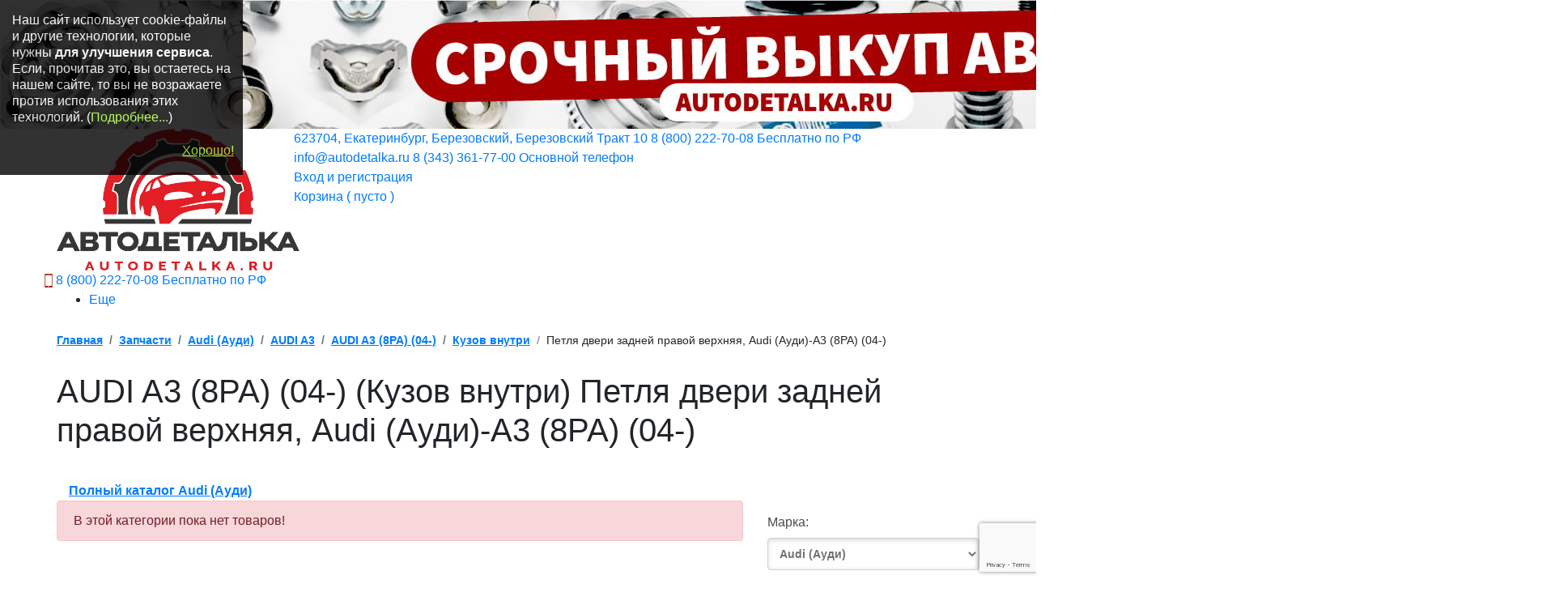

--- FILE ---
content_type: text/html; charset=UTF-8
request_url: https://www.autodetalka.ru/avtorazbor/avtorazbor_audi_(audi)/avtorazbor_audi_a3/avtorazbor_audi_a3_(8pa)_(04-)/kuzov_vnutri/petlya_dveri_zadnej_pravoj_verhnyaya_audi_(audi)-a3_(8pa)_(04-)
body_size: 15724
content:
<!DOCTYPE html>    <html lang="ru" prefix="og: http://ogp.me/ns#">
    <head>
       <title>Петля двери задней правой верхняя, Audi (Ауди)-A3 (8PA) (04-) - Автодеталька</title><meta charset="UTF-8">
<meta name="description" content="Петля двери задней правой верхняя, Audi (Ауди)-A3 (8PA) (04-) - запчасти б/у - Автодеталька">
<meta name="viewport" content="width=device-width, initial-scale=1.0">
<meta name="x-ua-compatible" content="ie=edge">
<meta name="og:site_name" content="Автодеталька">
<meta name="og:title" content="Петля двери задней правой верхняя, Audi (Ауди)-A3 (8PA) (04-) - Автодеталька">
<meta name="og:description" content="Петля двери задней правой верхняя, Audi (Ауди)-A3 (8PA) (04-) - запчасти б/у - Автодеталька">
<meta name="og:image" content="/img/logo.png">
<meta name="og:locale" content="ru_RU">
        <!-- Le styles -->
       <link href="/css/bootstrap.css" media="screen" rel="stylesheet" type="text/css">
<link href="/css/jquery.fancybox.min.css" media="screen" rel="stylesheet" type="text/css">
<link href="/css/bootstrap-multiselect.css" media="screen" rel="stylesheet" type="text/css">
<link href="/css/main.css?time=1738245289" media="screen" rel="stylesheet" type="text/css">
<link href="/css/custom.css?time=1738931949" media="screen" rel="stylesheet" type="text/css">
<link href="/css/additional.css?time=1752940644" media="screen" rel="stylesheet" type="text/css">
<link href="/css/pages/goods_and_list.css" media="screen" rel="stylesheet" type="text/css">
<link href="https://www.autodetalka.ru/avtorazbor/avtorazbor_audi_(audi)/avtorazbor_audi_a3/avtorazbor_audi_a3_(8pa)_(04-)/kuzov_vnutri/petlya_dveri_zadnej_pravoj_verhnyaya_audi_(audi)-a3_(8pa)_(04-)" rel="canonical">
<link href="/favicon.ico" rel="shortcut icon" type="image/vnd.microsoft.icon">
<link href="/site.webmanifest" rel="manifest">
        <!-- Scripts -->
              <script  src="/js/libs/jquery-3.1.1.min.js"></script>
<script  src="/js/partial-form-search.js"></script>
                  <!--           <script type="text/javascript"> (function (c, s, t, r, e, a, m) {-->
           <!--                   c[e] = c[e] || function () {-->
           <!--                       (c[e].q = c[e].q || []).push(arguments)-->
           <!--                   }, c[e].p = r, a = s.createElement(t), m =-->
           <!--                       s.getElementsByTagName(t)[0], a.async = 1, a.src = r, m.parentNode.insertBefore(a, m)-->
           <!--               })(window, document, 'script', 'https://nlb-clickstream.sberbank.ru/clickstream.bundle.js',-->
           <!--                   'csa');-->
           <!--               csa('init', {}, true, true); </script>-->
       <!--        <script src="//code.jivo.ru/widget/XfNYmQBI93" async></script>-->
    </head>
    <body>

    <script>
      var authorised = true;
   </script>
<noindex>
    <!--googleoff: all-->
    <a id="top-banner-link" href="https://www.autodetalka.ru/vykup-avto#buy-auto-header">
        <img class="max-width-100"
             srcset="/img/banners_mobile/buy_auto.jpg 640w, /img/banners/buy_auto.jpg"
             alt="Банер магазина Автодеталька" title="Банер магазина Автодеталька">
    </a>
    <!--/googleoff: all-->
</noindex>
<!-- header -->
<header class="header">
    <div class="header-top">
        <div class="container">
            <div class="row justify-content-between">
                <div class="col-6 col-md-3 col-lg-3">
                    <a class="logo" href="/" title="Главная страница, Автодеталька">
                      <span class="logo__image">
                        <img src="/img/logo.png" alt="АвтоДеталька, логотип" title="АвтоДеталька, логотип">
                      </span>
                    </a>
                </div>
                <div class="col-6 col-md-9 col-lg-9 header-top_right">
                    <div class="header-top-row header-top-row_mobile">
                        <a class="link-box address-link" href="/contact#map">
                            623704, Екатеринбург, Березовский, Березовский Тракт 10                        </a>
                        <a rel="nofollow" class="link-box phone"
                           href="tel:88002227008">
                           8 (800) 222-70-08                            <span class="phone__desc">Бесплатно по РФ</span>
                        </a>
                    </div>
                    <div class="header-top-row header-top-row_mobile">
                        <a rel="nofollow" class="link-box add-margin-bottom icon_email" href="mailto:info@autodetalka.ru"
                           onclick="yaCounter19597708.reachGoal('sendpochta');
                     gtag('event', 'sendpochta'); return true;">
                           info@autodetalka.ru                        </a>
                        <a rel="nofollow" class="link-box phone"
                           href="tel:83433617700">
                           8 (343) 361-77-00                            <span class="phone__desc">Основной телефон </span>
                        </a>
                    </div>
                    <div class="header-top-row">
                        <div class="header-top__cabinet">
                                                          <a class="link-box link-box_bold profile" href="javascript:void(0)" data-toggle="modal"
                                  data-target="#phoneCallOrSMSLoginModal" id="account_link" data-whatever="@mdo"
                                  title="Вход и регистрация через телефон" id="identity_element">
                                   Вход и регистрация
                               </a>
                                                   </div>
                        <a class="link-box link-box_bold link-box__basket" href="/cart">
                            Корзина (&nbsp;<span id="cart-numbers">пусто</span>&nbsp;)
                        </a>
                    </div>
                </div>
                <a rel="nofollow" class="link-box phone just-mobile"
                   href="tel:88002227008">
                      <span class="header-top-row__icons">
                        <img src="/img/icons/phone.svg" alt="Иконка телефон" title="Иконка телефон">
                      </span>
                   8 (800) 222-70-08                    <span class="phone__desc">Бесплатно по РФ</span>
                </a>
            </div>
        </div>
    </div>
    <div class="menu">
        <div class="container">
            <div class="menu-mobile">
                <span></span>
            </div>
            <nav class="menu-nav" itemscope itemtype="http://www.schema.org/SiteNavigationElement">
               <ul><li><a href="/avtorazbor" title="Запчасти">Запчасти</a></li><li><a href="/oplata_i_dostavka.html" title="Оплата и доставка">Оплата и доставка</a></li><li><a href="/vykup-avto" title="Выкуп авто">Выкуп авто</a></li><li><a href="/vikup-zapchast" title="Выкуп запчастей">Выкуп запчастей</a></li><li><a href="/favorite" title="Избранные товары">Избранные товары</a></li><li><a href="/contact" title="Контакты">Контакты</a></li><li><a href="/vacancy" title="Вакансии">Вакансии</a></li><li><a href="/news" title="Новости">Новости</a></li><li><a href="/garantii_i_vozvrat.html" title="Гарантии и возврат">Гарантии и возврат</a></li><li><a href="/company" title="О компании">О компании</a></li><li><a href="/avto_v_razbore" title="Автомобили в разборе">Автомобили в разборе</a></li><li><a href="/useful" title="Полезное">Полезное</a></li></ul>            </nav>
        </div>
    </div>
</header>
<!-- header END -->    
<div class="selection">
    <div class="container">
        <nav aria-label="breadcrumb"><ol class="breadcrumb"><li class="breadcrumb-item"><a href="/" title = "Главная">Главная</a></li><li class="breadcrumb-item"><a href="/avtorazbor" title = "Запчасти">Запчасти</a></li><li class="breadcrumb-item"><a href="/avtorazbor/avtorazbor_audi_(audi)" title = "Audi (Ауди)">Audi (Ауди)</a></li><li class="breadcrumb-item"><a href="/avtorazbor/avtorazbor_audi_(audi)/avtorazbor_audi_a3" title = "AUDI A3">AUDI A3</a></li><li class="breadcrumb-item"><a href="/avtorazbor/avtorazbor_audi_(audi)/avtorazbor_audi_a3/avtorazbor_audi_a3_(8pa)_(04-)" title = "AUDI A3 (8PA) (04-)">AUDI A3 (8PA) (04-)</a></li><li class="breadcrumb-item"><a href="/avtorazbor/avtorazbor_audi_(audi)/avtorazbor_audi_a3/avtorazbor_audi_a3_(8pa)_(04-)/kuzov_vnutri" title = "Кузов внутри">Кузов внутри</a></li><li class="breadcrumb-item active" aria-current="page">Петля двери задней правой верхняя, Audi (Ауди)-A3 (8PA) (04-)</li></ol></nav>                    <h1 class="title">AUDI A3 (8PA) (04-) (Кузов внутри) Петля двери задней правой верхняя, Audi (Ауди)-A3 (8PA) (04-)</h1>
                <div class="selection-block">
    <div class="tab-content" id="pills-tabContent">
        <div class="tab-pane fade show active" id="pills-home">
            <div class="background-color" id="models-block"><!--2019-04-19 Убрал .selection-car-->
                                                 <div class="col-12 col-text_center">
                       <a href="/avtorazbor/avtorazbor_audi_(audi)" class="btn__box btn__box_logo"
                          title="Audi (Ауди)">
                           <span>Полный каталог Audi (Ауди)</span>
                       </a>
                   </div>
                           </div>
        </div>
    </div>
</div>

    </div>
</div>
<!-- block END -->

<!-- block -->
<div class="internal-page" id="product-listing">
    <div class="container">
        <div class="row">
            <div class="col-12 col-lg-9">
                <div class="block__space bg-color">
                    <div class="alert alert-danger">В этой категории пока нет товаров!</div>                                                        </div>
            </div>

            
<div class="col-12 col-lg-3">
   <div class="sidebar bg-color">
      <form id="filterform" name="filterform" method="GET" action="/search1">
         <div class="form-group">
            <label class="col-form-label">Марка:</label>
            <select class="form-control form-control" onchange="change_marka();" name="brand_id" id="marka">
                <option  value="0">--- Все марки ---</option>
                                 <option
                     value="8ff37a19-d474-11e1-9e98-0024010594ff">Acura (Акура)</option>
                                 <option
                     value="0c65ac52-d192-11ef-af9f-244bfe965c5e">Aito (Айто)</option>
                                 <option
                     value="153bcf91-a63d-11dd-9892-001bfb5e52e7">Alfa Romeo (Альфа Ромео)</option>
                                 <option
                     selected value="1d233cf2-a63c-11dd-9892-001bfb5e52e7">Audi (Ауди)</option>
                                 <option
                     value="cf877568-2b23-11f0-afb6-244bfe965c5e">Avatr (Аватр)</option>
                                 <option
                     value="cba6bd04-fa23-11ee-af7e-244bfe965c5e">BAIC (БАИК)</option>
                                 <option
                     value="1845e464-2891-11e2-8888-0024010594ff">Bentley (Бентли)</option>
                                 <option
                     value="27e94dcf-a63d-11dd-9892-001bfb5e52e7">BMW (БМВ)</option>
                                 <option
                     value="98658759-aa31-11e6-8b7b-902b341a5421">Brilliance (Брильянс)</option>
                                 <option
                     value="a6d7b072-05b6-11e4-a7ca-0024010594ff">BYD (БАД)</option>
                                 <option
                     value="a324bb1e-5d75-11de-83ef-001a927976eb">Cadillac (Кадиллак)</option>
                                 <option
                     value="8f66a6a8-582d-11e8-aca9-902b341a5421">Changan (Чанган)</option>
                                 <option
                     value="37b6c4ce-7da1-11de-80c8-001a92b091b4">Chery (Чери)</option>
                                 <option
                     value="3bd2b9bb-a63b-11dd-9892-001bfb5e52e7">Chevrolet (Шевроле)</option>
                                 <option
                     value="2cd569c5-e488-11de-8153-001a92b091b4">Chrysler (Крайслер)</option>
                                 <option
                     value="627997d4-a63b-11dd-9892-001bfb5e52e7">Citroen (Ситроен)</option>
                                 <option
                     value="4710d6bc-a63b-11dd-9892-001bfb5e52e7">Daewoo (Дэу)</option>
                                 <option
                     value="86313439-0a12-11e3-96ba-0024010594ff">Daihatsu (Дайхатсу)</option>
                                 <option
                     value="af39b1c3-e26e-11e4-8b8b-0024010594ff">Datsun (Датсун)</option>
                                 <option
                     value="a7692ba9-e002-11de-814e-001a92b091b4">Dodge (Додж)</option>
                                 <option
                     value="c3535b7d-ca7e-11eb-af19-244bfe965c5e">Dongfeng (Донгфенг)</option>
                                 <option
                     value="a135eb15-23eb-11f0-afb6-244bfe965c5e">Evolute (Эволют)</option>
                                 <option
                     value="b46498f4-25f8-11ee-af66-244bfe965c5e">EXEED (Эксид)</option>
                                 <option
                     value="7e38028e-8af1-11e2-850d-0024010594ff">FAW (ФАВ)</option>
                                 <option
                     value="f159de22-a63c-11dd-9892-001bfb5e52e7">Fiat (Фиат)</option>
                                 <option
                     value="22cbb64d-a63b-11dd-9892-001bfb5e52e7">Ford (Форд)</option>
                                 <option
                     value="0b398f36-db34-11f0-afcf-244bfe965c5e">Forthing</option>
                                 <option
                     value="bdb0297f-13d4-11ed-af43-244bfe965c5e">Foton (Фотон)</option>
                                 <option
                     value="e53d3c12-7f30-11ec-af36-244bfe965c5e">GAC (ГАК)</option>
                                 <option
                     value="290589b7-a1a8-11de-857d-001fd01a154c">Geely (Джили)</option>
                                 <option
                     value="1526fc9f-62a0-11ea-9ab1-902b341a5421">Genesis (Дженесис)</option>
                                 <option
                     value="2588a736-6e36-11df-ac5e-0024010594ff">Great Wall (Грейт Вол)</option>
                                 <option
                     value="cbc34b25-3709-11e3-aa29-0024010594ff">Hafei (Хафей)</option>
                                 <option
                     value="8c522e48-9412-11e1-8514-0024010594ff">Haima (Хайма)</option>
                                 <option
                     value="8e912c82-8d9c-11e9-9cd6-902b341a5421">Haval (Хавейл)</option>
                                 <option
                     value="71a394e3-a63b-11dd-9892-001bfb5e52e7">Honda (Хонда)</option>
                                 <option
                     value="7a3ad0ea-d1a2-11f0-afcf-244bfe965c5e">Hongqi (Хончи)</option>
                                 <option
                     value="278ed6af-a435-11df-8cc4-0024010594ff">Hummer (Хаммер)</option>
                                 <option
                     value="22cbb6ba-a63b-11dd-9892-001bfb5e52e7">Hyundai (Хендэ)</option>
                                 <option
                     value="f7fb95e7-354e-11de-83b2-001a927976eb">Infiniti (Инфинити)</option>
                                 <option
                     value="6dfc2e60-0675-11e4-a7ca-0024010594ff">Iran Khodro (Иран Ходро)</option>
                                 <option
                     value="25c72cb2-4694-11eb-a269-902b341a5421">Isuzu (Исузу)</option>
                                 <option
                     value="2ee54e93-ad4d-11e6-8b7b-902b341a5421">Iveco (Ивеко)</option>
                                 <option
                     value="4cb63d84-3bcb-11e8-b703-902b341a5421">JAC (Джак)</option>
                                 <option
                     value="68d4793e-e788-11ee-af7b-244bfe965c5e">Jaecoo (Джейку)</option>
                                 <option
                     value="a02a493d-a63b-11dd-9892-001bfb5e52e7">Jaguar (Ягуар)</option>
                                 <option
                     value="088c6da4-d4cc-11de-9091-000c6efce11c">Jeep (Джип)</option>
                                 <option
                     value="ba078747-9272-11ee-af74-244bfe965c5e">Jetour (Джетур)</option>
                                 <option
                     value="9feb98b1-4b2c-11ef-af87-244bfe965c5e">Jetta (Джетта)</option>
                                 <option
                     value="dd8b6ac2-82a9-11ee-af74-244bfe965c5e">KAIYI (Каи)</option>
                                 <option
                     value="0b1fe0cf-a63c-11dd-9892-001bfb5e52e7">KIA (Киа)</option>
                                 <option
                     value="6887fda3-065f-11e4-a7ca-0024010594ff">Land Mark/ZX (Ленд Марк)</option>
                                 <option
                     value="cc18e35e-a63a-11dd-9892-001bfb5e52e7">Land Rover (Ленд Ровер)</option>
                                 <option
                     value="1aec06e6-a63b-11dd-9892-001bfb5e52e7">Lexus (Лексус)</option>
                                 <option
                     value="82cd2d06-ea7d-11ee-af7b-244bfe965c5e">Li Auto (Ли Авто)</option>
                                 <option
                     value="306fd0c0-9ec3-11df-a289-0024010594ff">Lifan (Лифан)</option>
                                 <option
                     value="cf7a00c7-fe3b-11ee-af7e-244bfe965c5e">Livan (Ливан)</option>
                                 <option
                     value="366cd578-cc1c-11f0-afcf-244bfe965c5e">Luxgen (Люксген)</option>
                                 <option
                     value="8f1aca04-5f4c-11e9-9e79-902b341a5421">Maserati (Мазерати)</option>
                                 <option
                     value="cc18e346-a63a-11dd-9892-001bfb5e52e7">Mazda (Мазда)</option>
                                 <option
                     value="b6c0f3c1-a63c-11dd-9892-001bfb5e52e7">Mercedes-Benz (Мерседес)</option>
                                 <option
                     value="30bb9ace-a63d-11dd-9892-001bfb5e52e7">Mini (Мини)</option>
                                 <option
                     value="126f2cdb-a63b-11dd-9892-001bfb5e52e7">Mitsubishi (Митсубиси)</option>
                                 <option
                     value="59dc1639-a63b-11dd-9892-001bfb5e52e7">Nissan (Ниссан)</option>
                                 <option
                     value="d153fa4b-4af2-11ee-af6d-244bfe965c5e">Omoda (Омода)</option>
                                 <option
                     value="1aec06c0-a63b-11dd-9892-001bfb5e52e7">Opel (Опель)</option>
                                 <option
                     value="1aec06cf-a63b-11dd-9892-001bfb5e52e7">Peugeot (Пежо)</option>
                                 <option
                     value="dd716281-ee8a-11ef-afaa-244bfe965c5e">Polarstones (Jishi)</option>
                                 <option
                     value="723b3124-e84a-11e1-8b71-0024010594ff">Pontiak (Понтиак)</option>
                                 <option
                     value="0b1fe0c0-a63c-11dd-9892-001bfb5e52e7">Porsche (Порше)</option>
                                 <option
                     value="fa0ed343-6080-11e7-b6b5-902b341a5421">Ravon (Равон)</option>
                                 <option
                     value="1aec06d4-a63b-11dd-9892-001bfb5e52e7">Renault (Рено)</option>
                                 <option
                     value="eae144ae-d450-11e0-adad-0024010594ff">Rover (Ровер)</option>
                                 <option
                     value="eb0d44ed-8186-11de-8553-001fd01a154c">Saab (Сааб)</option>
                                 <option
                     value="d0590faf-9ebb-11df-a289-0024010594ff">Seat (Сеат)</option>
                                 <option
                     value="2ec274d9-a63b-11dd-9892-001bfb5e52e7">Skoda (Шкода)</option>
                                 <option
                     value="e2d17e28-efe7-11ee-af7e-244bfe965c5e">Skywell (Скайвелл)</option>
                                 <option
                     value="7c3f454c-7ace-11e9-9c1d-902b341a5421">Smart (Смарт)</option>
                                 <option
                     value="bb98d838-b61a-11f0-afce-244bfe965c5e">Soueast (Соуис)</option>
                                 <option
                     value="5aa16eab-4f2e-11de-83e0-001a927976eb">SsangYong (Сангйонг)</option>
                                 <option
                     value="1aec06d9-a63b-11dd-9892-001bfb5e52e7">Subaru (Субару)</option>
                                 <option
                     value="3bd2b9f1-a63b-11dd-9892-001bfb5e52e7">Suzuki (Сузуки)</option>
                                 <option
                     value="98078c01-8bbc-11de-855f-001fd01a154c">Tager (Тагер)</option>
                                 <option
                     value="2a703d35-9e5e-11ee-af74-244bfe965c5e">Tank (Танк)</option>
                                 <option
                     value="0e2546a2-6f22-11ee-af71-244bfe965c5e">Tesla (Тесла)</option>
                                 <option
                     value="cc18e34f-a63a-11dd-9892-001bfb5e52e7">Toyota (Тойота)</option>
                                 <option
                     value="5a7913fd-e392-11ef-afa7-244bfe965c5e">Venucia</option>
                                 <option
                     value="22cbb646-a63b-11dd-9892-001bfb5e52e7">Volkswagen (Фольксваген)</option>
                                 <option
                     value="cc18e353-a63a-11dd-9892-001bfb5e52e7">Volvo (Вольво)</option>
                                 <option
                     value="2b59593c-1932-11e4-b8a3-0024010594ff">Vortex (Вортекс)</option>
                                 <option
                     value="e6859682-b38d-11ee-af77-244bfe965c5e">Voyah (Воях)</option>
                                 <option
                     value="c7971c78-05fc-11f0-afab-244bfe965c5e">WEY</option>
                                 <option
                     value="51fbbc66-1f16-11ef-af82-244bfe965c5e">Zeekr (Зикр)</option>
                                 <option
                     value="84595233-2f88-11e9-9563-902b341a5421">Zotye (Зоти)</option>
                                 <option
                     value="0cdff177-e16b-11e3-94fc-0024010594ff">Аккумуляторы</option>
                                 <option
                     value="35274460-a63b-11dd-9892-001bfb5e52e7">ВАЗ (VAZ)</option>
                                 <option
                     value="207aee78-f4c2-11e0-9c26-0024010594ff">ГАЗ (GAZ)</option>
                                 <option
                     value="1531d238-f581-11e5-b845-902b341a5421">ГРУЗОВЫЕ АВТОМОБИЛИ</option>
                                 <option
                     value="e852df69-462b-11df-9573-0024010594ff">Диски</option>
                                 <option
                     value="d503dca4-d2eb-11e0-adad-0024010594ff">Докатки</option>
                                 <option
                     value="b8996cd1-063b-19e4-a9ca-1024010594gf">Другое</option>
                                 <option
                     value="2bc5f547-95ed-11de-856a-001fd01a154c">ЗАЗ (ZAZ)</option>
                                 <option
                     value="9c5acf17-d2cf-11e0-adad-0024010594ff">Колпаки</option>
                                 <option
                     value="debaa78a-7e1d-11ee-af74-244bfe965c5e">Москвич (Moskvich)</option>
                                 <option
                     value="06b5dd30-c6d8-11e4-9610-0024010594ff">ТАГАЗ (Tagaz)</option>
                                 <option
                     value="0b52ce4f-561b-11e5-81dd-0024010594ff">УАЗ (UAZ)</option>
                                 <option
                     value="590688ff-b8dc-11e0-9dae-0024010594ff">Шины</option>
                           </select>
         </div>
         <div class="form-group">
            <label class="col-form-label">Модель:</label>
            <select class="form-control form-control" name="model_id" onchange="chang();" id="model">
               <option  value="0">Сначала выберите марку</option>
               
               <optgroup label="AUDI 100">
                                       
                        <option
                           value="5c916044-e692-11e5-8dcc-902b341a5421">
                           &nbsp;&nbsp;&nbsp;&nbsp; - Audi 100 (C4) (91-94)</option>
                                                      </optgroup>
               
               <optgroup label="AUDI 80">
                                       
                        <option
                           value="d981f1a7-bf9a-11eb-af19-244bfe965c5e">
                           &nbsp;&nbsp;&nbsp;&nbsp; - AUDI 80 (B3) (86-91)</option>
                                                      </optgroup>
               
               <optgroup label="AUDI A1">
                                       
                        <option
                           value="553ee2e8-e2da-11e2-99a2-0024010594ff">
                           &nbsp;&nbsp;&nbsp;&nbsp; - AUDI A1 (8X) (10-18)</option>
                                                      </optgroup>
               
               <optgroup label="AUDI A3">
                                       
                        <option
                           value="ef635265-aa75-11e3-ad68-0024010594ff">
                           &nbsp;&nbsp;&nbsp;&nbsp; - AUDI A3 (8L) (-03)</option>
                     
                        <option
                           value="e434de92-808b-11e2-ad05-0024010594ff">
                           &nbsp;&nbsp;&nbsp;&nbsp; - AUDI A3 (8P) (03-)</option>
                     
                        <option
                           selected value="7786feea-8174-11de-8553-001fd01a154c">
                           &nbsp;&nbsp;&nbsp;&nbsp; - AUDI A3 (8PA) (04-)</option>
                     
                        <option
                           value="72bc073c-282b-11e4-9c69-0024010594ff">
                           &nbsp;&nbsp;&nbsp;&nbsp; - AUDI A3 (8V) (13-)</option>
                     
                        <option
                           value="fb47ee16-c29f-11eb-af19-244bfe965c5e">
                           &nbsp;&nbsp;&nbsp;&nbsp; - AUDI A3 (8Y) (20-)</option>
                                                      </optgroup>
               
               <optgroup label="AUDI A4">
                                       
                        <option
                           value="5aec1907-1380-11e7-bf04-902b341a5421">
                           &nbsp;&nbsp;&nbsp;&nbsp; - AUDI A4 (B5) (94-00)</option>
                     
                        <option
                           value="e434de9b-808b-11e2-ad05-0024010594ff">
                           &nbsp;&nbsp;&nbsp;&nbsp; - AUDI A4 (B6) (00-04)</option>
                     
                        <option
                           value="e434de97-808b-11e2-ad05-0024010594ff">
                           &nbsp;&nbsp;&nbsp;&nbsp; - AUDI A4 (B7) (05-07)</option>
                     
                        <option
                           value="f159ddf7-a63c-11dd-9892-001bfb5e52e7">
                           &nbsp;&nbsp;&nbsp;&nbsp; - AUDI A4 (B8) (07-15)</option>
                     
                        <option
                           value="e434de99-808b-11e2-ad05-0024010594ff">
                           &nbsp;&nbsp;&nbsp;&nbsp; - AUDI A4 (B8) ALLROAD (10-16)</option>
                     
                        <option
                           value="84c28614-a4eb-11e7-8d7e-902b341a5421">
                           &nbsp;&nbsp;&nbsp;&nbsp; - AUDI A4 (B9) (15-)</option>
                                                      </optgroup>
               
               <optgroup label="AUDI A5">
                                       
                        <option
                           value="44ba673a-c904-11de-9083-000c6efce11c">
                           &nbsp;&nbsp;&nbsp;&nbsp; - AUDI A5/S5 (8T) (08-16)</option>
                     
                        <option
                           value="9e52a7fa-4c70-11e9-8fff-902b341a5421">
                           &nbsp;&nbsp;&nbsp;&nbsp; - AUDI A5/S5 (F5) (17-)</option>
                                                      </optgroup>
               
               <optgroup label="AUDI A6">
                                       
                        <option
                           value="bcfff3ef-c5fb-11e8-8383-902b341a5421">
                           &nbsp;&nbsp;&nbsp;&nbsp; - AUDI A6 (C4) (94-97)</option>
                     
                        <option
                           value="e434dea6-808b-11e2-ad05-0024010594ff">
                           &nbsp;&nbsp;&nbsp;&nbsp; - AUDI A6 (C5) (97-04)</option>
                     
                        <option
                           value="1d233cf3-a63c-11dd-9892-001bfb5e52e7">
                           &nbsp;&nbsp;&nbsp;&nbsp; - AUDI A6 (C6) (05-11)</option>
                     
                        <option
                           value="e434dea3-808b-11e2-ad05-0024010594ff">
                           &nbsp;&nbsp;&nbsp;&nbsp; - AUDI A6 (C7) (11-18)</option>
                     
                        <option
                           value="71b6980a-1433-11eb-85b8-902b341a5421">
                           &nbsp;&nbsp;&nbsp;&nbsp; - AUDI A6 (C8) (18-)</option>
                                                      </optgroup>
               
               <optgroup label="AUDI A7">
                                       
                        <option
                           value="d236d09a-d987-11e2-bdfa-0024010594ff">
                           &nbsp;&nbsp;&nbsp;&nbsp; - AUDI A7 (4G) (10-17)</option>
                     
                        <option
                           value="24626e24-5c43-11ea-9ab1-902b341a5421">
                           &nbsp;&nbsp;&nbsp;&nbsp; - AUDI A7 (4K) (17-)</option>
                                                      </optgroup>
               
               <optgroup label="AUDI A8">
                                       
                        <option
                           value="140d2cde-55ec-11e5-81dd-0024010594ff">
                           &nbsp;&nbsp;&nbsp;&nbsp; - AUDI A8 (D2) (94-02)</option>
                     
                        <option
                           value="c04af608-cf81-11de-8139-001a92b091b4">
                           &nbsp;&nbsp;&nbsp;&nbsp; - AUDI A8 (D3) (02-10)</option>
                     
                        <option
                           value="e434dea8-808b-11e2-ad05-0024010594ff">
                           &nbsp;&nbsp;&nbsp;&nbsp; - AUDI A8 (D4) (11-18)</option>
                     
                        <option
                           value="8c7b9298-e6b0-11ea-9147-902b341a5421">
                           &nbsp;&nbsp;&nbsp;&nbsp; - AUDI A8 (D5) (17-)</option>
                                                      </optgroup>
               
               <optgroup label="AUDI ALLROAD">
                                       
                        <option
                           value="e434de95-808b-11e2-ad05-0024010594ff">
                           &nbsp;&nbsp;&nbsp;&nbsp; - AUDI ALLROAD (00-05)</option>
                     
                        <option
                           value="1837ee6f-19f4-11df-910d-000c6efce11c">
                           &nbsp;&nbsp;&nbsp;&nbsp; - AUDI ALLROAD (05-12)</option>
                                                      </optgroup>
               
               <optgroup label="AUDI E-Tron">
                                       
                        <option
                           value="3607ddb1-266c-11ec-af2c-244bfe965c5e">
                           &nbsp;&nbsp;&nbsp;&nbsp; - AUDI E-Tron (18-)</option>
                     
                        <option
                           value="3607ddb0-266c-11ec-af2c-244bfe965c5e">
                           &nbsp;&nbsp;&nbsp;&nbsp; - AUDI E-Tron Sportback (19-)</option>
                                                      </optgroup>
               
               <optgroup label="AUDI Q3">
                                       
                        <option
                           value="284727ff-96a9-11e2-9f6c-0024010594ff">
                           &nbsp;&nbsp;&nbsp;&nbsp; - AUDI Q3 (8U) (12-18)</option>
                     
                        <option
                           value="71b6980b-1433-11eb-85b8-902b341a5421">
                           &nbsp;&nbsp;&nbsp;&nbsp; - AUDI Q3 (F3) (18-)</option>
                                                      </optgroup>
               
               <optgroup label="AUDI Q5">
                                       
                        <option
                           value="15851ab4-64ae-11df-8bce-0024010594ff">
                           &nbsp;&nbsp;&nbsp;&nbsp; - AUDI Q5 (8R) (08-16)</option>
                     
                        <option
                           value="79432347-64c4-11e8-a482-902b341a5421">
                           &nbsp;&nbsp;&nbsp;&nbsp; - AUDI Q5 (FY) (17-)</option>
                                                      </optgroup>
               
               <optgroup label="AUDI Q6">
                                       
                        <option
                           value="c9b951e8-c6a3-11f0-afcf-244bfe965c5e">
                           &nbsp;&nbsp;&nbsp;&nbsp; - AUDI Q6 (22-)</option>
                                                      </optgroup>
               
               <optgroup label="AUDI Q7">
                                       
                        <option
                           value="88a3d986-3481-11de-83ae-001a927976eb">
                           &nbsp;&nbsp;&nbsp;&nbsp; - AUDI Q7 (4L) (05-15)</option>
                     
                        <option
                           value="84c28620-a4eb-11e7-8d7e-902b341a5421">
                           &nbsp;&nbsp;&nbsp;&nbsp; - AUDI Q7 (4M) (15-)</option>
                                                      </optgroup>
               
               <optgroup label="AUDI Q8">
                                       
                        <option
                           value="bed54e07-df74-11e9-8606-902b341a5421">
                           &nbsp;&nbsp;&nbsp;&nbsp; - AUDI Q8 (18-)</option>
                                                      </optgroup>
               
               <optgroup label="AUDI R8">
                                       
                        <option
                           value="6fcc0922-f311-11e4-bc3a-0024010594ff">
                           &nbsp;&nbsp;&nbsp;&nbsp; - AUDI R8 (42) (07-15)</option>
                                                      </optgroup>
               
               <optgroup label="AUDI TT">
                                       
                        <option
                           value="3c7bd5ca-39f1-11de-83b8-001a927976eb">
                           &nbsp;&nbsp;&nbsp;&nbsp; - AUDI TT (8J) (06-13)</option>
                     
                        <option
                           value="fb47ee17-c29f-11eb-af19-244bfe965c5e">
                           &nbsp;&nbsp;&nbsp;&nbsp; - AUDI TT (8N) (98-06)</option>
                                                      </optgroup>
                           </select>
         </div>
         <div class="form-group">
            <label class="col-form-label">Тип детали:</label>
            <select class="form-control form-control" name="group_id" onchange="change_group();" id="group">
                                 <option value="0">--- Все типы ---</option>
                                                <option
                     value="129ad304-2968-11e9-9563-902b341a5421">Подвеска двигателя / КПП</option>
                                 <option
                     value="129ad34b-2968-11e9-9563-902b341a5421">Рулевое управление</option>
                                 <option
                     value="129ad35c-2968-11e9-9563-902b341a5421">Система выпуска отработанных газов</option>
                                 <option
                     value="129ad37b-2968-11e9-9563-902b341a5421">Сопутствующие товары</option>
                                 <option
                     value="129ad3cc-2968-11e9-9563-902b341a5421">Электрооснащение</option>
                                 <option
                     value="5fb1e943-ecff-11e1-8b71-0024010594ff">Кузов снаружи</option>
                                 <option
                     value="5fb1e944-ecff-11e1-8b71-0024010594ff">Подвеска задних колес</option>
                                 <option
                     selected value="5fb1e945-ecff-11e1-8b71-0024010594ff">Кузов внутри</option>
                                 <option
                     value="5fb1e946-ecff-11e1-8b71-0024010594ff">Тормозная система</option>
                                 <option
                     value="5fb1e947-ecff-11e1-8b71-0024010594ff">Двигатель</option>
                                 <option
                     value="5fb1e948-ecff-11e1-8b71-0024010594ff">Подвеска передних колес</option>
                                 <option
                     value="5fb1e949-ecff-11e1-8b71-0024010594ff">Оптика</option>
                                 <option
                     value="65dfcd50-2c18-11e3-a83c-0024010594ff">Кузовные стекла</option>
                                 <option
                     value="d21bbbf4-27e3-11e6-b8c7-902b341a5421">Система кондиционирования</option>
                                 <option
                     value="d21bbbf5-27e3-11e6-b8c7-902b341a5421">Система охлаждения</option>
                                 <option
                     value="e1f7a94a-2fcc-11e3-ac13-0024010594ff">Трансмиссия</option>
                           </select>
         </div>
         <!-- 2019-03-14, AVS: доработка поля и кнопки -->
         <div class="form-group" id="search_box_detail_name">
            <label class="col-form-label">Название детали:</label>
            <input name="artikl" type="text" class="form-control form-control_100p form-control_sidebar" id="search_box"
                   value="">
         </div>
          <div class="container">
              <div class="row">
                  <div class="col-6">
                      <div class="form-group" id="search_box_price_from">
                          <label class="col-form-label">Цена от:</label>
                          <input name="price_min" type="number" class="form-control form-control-price form-control_sidebar"
                                 value="">
                      </div>
                  </div>
                  <div class="col-6">
                      <div class="form-group" id="search_box_price_to">
                          <label class="col-form-label">Цена до:</label>
                          <input name="price_max" type="number" class="form-control form-control-price form-control_sidebar"
                                 value="">
                      </div>
                  </div>
              </div>
          </div>
         <div class="form-group form-group_no-margin-bottom form-group_sidebar">
            <button class="btn btn-outline-danger">Показать</button>
         </div>
         <!-- 2019-03-14, AVS: конец блока доработки поля и кнопки -->
      </form>
   </div>
</div>

<script>
   $(document).ready(function () {
      if ($('#model').val() == 0) {
//			$('#search_box_label').hide();
//			$('#search_box').hide();
      }
      var f = $('#model option:selected').text().substr(0, 3).trim();
      if (f == '') {
//			$('#search_box_label').show();
//			$('#search_box').show();
      }
      else {
//			$('#search_box_label').hide();
//			$('#search_box').hide();
      }
      $('#search_box').autocomplete({
         source: '/ajax/search-input?catalog=' + $('#model').val() + '&group=' + $('#group').val(),
         minLength: 2,
         close: function () {
            //$(this).trigger('change');
            //alert("1");
         },
         change: function (event, ui) {
            //alert("2");
         },
         focus: function (event, ui) {
            //alert("3");
         },
         create: function (event, ui) {
            //alert("4");
         },
         open: function (event, ui) {
            //alert("5");
         }
      }).keypress(function (e, data, ui) {
         //alert($('#model').val());
         // if ($('#model').val() == 0) {
         //    $('#error').empty();
         //    $('#error').append('Ошибка, сначало надо выбрать модель');
         //    return false;
            //alert('0');
         // }else
            //alert("1");

         //alert(this.val());
         //if (e.which == 13) {

         //selected memberid when pressing enter key
         //self.selectedMemberId(ui.item.value); //selected memberid
         //  }
         //return false;
      });


      //$('#search_box').prop('disabled', true);

   });

   function chang() {
      $('#error').empty();
      if ($('#model').val() == 0) {
         $('#search_box_label').hide();
         $('#search_box').hide();
      }
      else {
         $('#search_box_label').show();
         $('#search_box').show();
      }
      var f = $('#model option:selected').text().substr(0, 3).trim();
      if (f == '') {
         $('#search_box_label').show();
         $('#search_box').show();
      }
      else {
         $('#search_box_label').hide();
         $('#search_box').hide();
      }
      $('#search_box').autocomplete({
         source: '/ajax/search-input?catalog=' + $('#model').val() + '&group=' + $('#group').val(),
         minLength: 2,
         close: function () {
            //$(this).trigger('change');
            //alert("1");
         },
         change: function (event, ui) {
            //alert("2");
         },
         focus: function (event, ui) {
            //alert("3");
         },
         create: function (event, ui) {
            //alert("4");
         },
         open: function (event, ui) {
            //alert("5");
         }
      }).keypress(function (e, data, ui) {
         //alert($('#model').val());
         if ($('#model').val() == 0) {
            $('#error').empty();
            $('#error').append('Ошибка, сначало надо выбрать модель');
            return false;
            //alert('0');
         }
         else {
            //alert("1");
         }
         //alert(this.val());
         //if (e.which == 13) {

         //selected memberid when pressing enter key
         //self.selectedMemberId(ui.item.value); //selected memberid
         //  }
         //return false;
      });
      ;


   }
   function change_marka() {
      $('#search_box_label').hide();
      $('#search_box').hide();
      $('#search_box').val("");
   }

   function change_group() {
      $('#search_box').autocomplete({
         source: '/ajax/search-input?catalog=' + $('#model').val() + '&group=' + $('#group').val(),
         minLength: 2,
         close: function () {
            //$(this).trigger('change');
            //alert("1");
         },
         change: function (event, ui) {
            //alert("2");
         },
         focus: function (event, ui) {
            //alert("3");
         },
         create: function (event, ui) {
            //alert("4");
         },
         open: function (event, ui) {
            //alert("5");
         }
      }).keypress(function (e, data, ui) {
         //alert($('#model').val());
         if ($('#model').val() == 0) {
            $('#error').empty();
            $('#error').append('Ошибка, сначало надо выбрать модель');
            return false;
            //alert('0');
         }
         else {
            //alert("1");
         }
         //alert(this.val());
         //if (e.which == 13) {

         //selected memberid when pressing enter key
         //self.selectedMemberId(ui.item.value); //selected memberid
         //  }
         //return false;
      });
   }
</script>
        </div>
    </div>
</div>
<!-- block END -->

<!-- block -->
<div class="block article">
    <div class="container">
        <div class="row">
            <div class="col-12">
                            </div>
        </div>
    </div>
</div>
<!-- block END -->    <!-- footer -->
<footer class="footer">
    <div class="container">
        <div class="row">
            <div class="col-12 col-md-3">
                <a class="logo-bottom" href="/" title="Автодеталька главная страница">
            <span class="logo-bottom__image">
              <img src="/img/logo.png" alt="Автодеталька логотип" title="Автодеталька логотип">
            </span>
                </a>
            </div>
            <div class="col-12 col-md-4">
                <div class="footer-nav">
                    <ul><li><a href="/avtorazbor" title="Запчасти">Запчасти</a></li><li><a href="/oplata_i_dostavka.html" title="Оплата и доставка">Оплата и доставка</a></li><li><a href="/vykup-avto" title="Выкуп авто">Выкуп авто</a></li><li><a href="/vikup-zapchast" title="Выкуп запчастей">Выкуп запчастей</a></li><li><a href="/favorite" title="Избранные товары">Избранные товары</a></li><li><a href="/contact" title="Контакты">Контакты</a></li><li><a href="/vacancy" title="Вакансии">Вакансии</a></li><li><a href="/news" title="Новости">Новости</a></li><li><a href="/garantii_i_vozvrat.html" title="Гарантии и возврат">Гарантии и возврат</a></li><li><a href="/company" title="О компании">О компании</a></li><li><a href="/avto_v_razbore" title="Автомобили в разборе">Автомобили в разборе</a></li><li><a href="/useful" title="Полезное">Полезное</a></li></ul>                </div>
            </div>
            <div class="col-12 col-md-3 footer-link">
                <div>
                    <a rel="nofollow" class="link-box phone"
                       href="tel:88002227008">
                        8 (800) 222-70-08                    </a>
                </div>
                <div>
                    <a rel="nofollow" class="link-box phone"
                       href="tel:83433617700">
                        8 (343) 361-77-00                    </a>
                </div>
                <div>
                    <a rel="nofollow" class="link-box icon_email" href="mailto:info@autodetalka.ru"
                       onclick="yaCounter19597708.reachGoal('sendpochta');
               gtag('event', 'sendpochta'); return true;">
                        info@autodetalka.ru                    </a>
                </div>
                <div>
                    <a class="link-box address-link" href="/contact#map">
                        623704, Екатеринбург, Березовский, Березовский Тракт 10                    </a>
                </div>
            </div>
            <div class="col-12 col-md-2">
                <div class="footer-social">
                    <div class="footer-social__caption">Мы в соцсетях:</div>
                    <ul>
                        <!--                        <li>-->
                        <!--                            <a href="-->
                        <!--" title="Страница Автодеталька в Facebook"-->
                        <!--                               class="footer-social-link footer-social-link_facebook"></a>-->
                        <!--                        </li>-->
                        <li>
                            <a rel="nofollow" href="https://vk.com/autodetalka_ekb" title="Страница Автодеталька в Вконтакте"
                               class="footer-social-link footer-social-link_vk"></a>
                        </li>
                        <!--                        <li>-->
                        <!--                            <a href="-->
                        <!--" title="Страница Автодеталька в Instagram"-->
                        <!--                               class="footer-social-link footer-social-link_instagram"></a>-->
                        <!--                        </li>-->
                    </ul>
                    <div class="footer-recaptcha">Этот сайт защищен сервисом Google reCAPTCHA.
                        <a rel="nofollow" href="https://policies.google.com/privacy">Политика приватности</a>
                        и <a rel="nofollow" href="https://policies.google.com/terms">Правила сервиса</a> применены.
                    </div>
                </div>
            </div>
        </div>
    </div>
    <div class="footer-copiright">© ИП Допилко О.С , г. Екатеринбург, 2009-2026</div>
    <div class="footer-confidential"><a href="/confidential">Политика конфиденциальности</a></div>
</footer>
<!-- footer END -->

    <div id="CookieInformFromBottom">
        <div id="padding_div">
            <p>Наш сайт использует cookie-файлы и другие технологии, которые нужны <strong>для улучшения
                    сервиса</strong>. Если, прочитав это, вы остаетесь на нашем сайте, то вы не
                возражаете против использования этих технологий. (<a title="Политика конфиденциальности"
                                                                     class="CookieAgree"
                                                                     href="/confidential">Подробнее...</a>)
            </p>
            <a rel="nofollow" href="#" id="CookieAgree" class="CookieAgree">Хорошо!</a>
        </div>
    </div>
    <script>

        $(document).on('click', '#CookieAgree', function (e) {
            e.preventDefault();
            $("#CookieInformFromBottom").hide();
            setCookie('CookieInformed', 1, 365);
            // addScriptTo('//code-ya.jivosite.com/widget/XfNYmQBI93');
        });

    </script>

    <style>
        #CookieInformFromBottom {
            width: 300px;
            background: #000000;
            opacity: 0.80;
            position: fixed;
            top: 0;
            right: 0;
            left: 0;
            padding: 15px;
            z-index: 999
        }

        #padding_div {
            display: inline-block;
            padding: 0;
            width: 100%;
            margin-bottom: 30px;
            color: white;
            line-height: 20px
        }

        #CookieAgree {
            position: absolute;
            bottom: 20px;
            margin-left: 70%;
            color: greenyellow;
            text-decoration: underline;
        }

        .CookieAgree {
            color: greenyellow;
        }
    </style>



    <div class="modal fade" id="passwordLoginModal" tabindex="-1" role="dialog" aria-labelledby="passwordLogin"
         aria-hidden="true">
        <div class="modal-dialog" role="document">
            <div class="modal-content">
                <form method="post" name="PasswordLoginForm" action="&#x2F;password-authenticate" id="password-login-form" onsubmit="buttonsDisabled&#x28;&#x29;&#x3B;&#x20;ajaxValidateForm&#x28;&#x27;&#x2F;ajax&#x2F;validate-form&#x27;,&#x20;&#x27;PasswordLoginForm&#x27;,&#x20;&#x27;&#x23;password-login-form&#x27;,&#x20;function&#x28;&#x29;&#x7B;ajaxSendFormJsonAnswer&#x28;&#x27;&#x2F;password-authenticate&#x27;,&#x20;&#x27;&#x23;password-login-form&#x27;,&#x20;&#x27;.general_errors&#x27;,&#x20;afterPasswordLoginCallback&#x29;&#x3B;&#x7D;&#x29;&#x3B;&#x20;return&#x20;false&#x3B;">                <div class="modal-header">
                    <div class="modal-title h5" id="passwordLogin">Вход по e-mail и паролю</div>
                    <button type="button" class="close" data-dismiss="modal" aria-label="Close">
                        <span aria-hidden="true">&times;</span>
                    </button>
                </div>
                <div class="modal-body">
                    <input name="logForm" type="hidden" value="1">                    <!--            -->                    <div class="general_errors">
                        <div class="field_general_errors alert alert-error" role="alert"></div>
                    </div>
                    <div class="form-group">
                        <label class="col-form-label" for="field_front_login">E-mail:</label>                        <input name="front_login" type="text" onchange="ajaxValidateForm&#x28;&#x27;&#x2F;ajax&#x2F;validate-form&#x27;,&#x20;&#x27;PasswordLoginForm&#x27;,&#x20;&#x27;&#x23;password-login-form&#x27;,&#x20;undefined&#x29;&#x3B;" maxlength="50" class="form-control&#x20;field_front_login" id="field_front_login" required="required" value="">                                            </div>
                    <div class="form-group">
                        <label class="col-form-label" for="front_pass">Пароль:</label>                        <input name="front_pass" type="password" class="form-control&#x20;field_front_pass" onchange="ajaxValidateForm&#x28;&#x27;&#x2F;ajax&#x2F;validate-form&#x27;,&#x20;&#x27;PasswordLoginForm&#x27;,&#x20;&#x27;&#x23;password-login-form&#x27;,&#x20;undefined&#x29;&#x3B;" required="required" value="">                                            </div>
                                        <div class="row">
                        <div class="col-12 col-sm">
                            <div class="form-group">
                                <a rel="nofollow" target="_blank" href="/reset-password"
                                   class="modal-body_link">Не помню пароль</a>
                            </div>
                        </div>
                        <div class="col-12 col-sm">
                            <div class="form-group">
                                <div class="form-check">
                                    <input type="hidden" name="checkbox" value="0"><input type="checkbox" name="checkbox" id="remember" class="form-check-input" value="1">                                    <label class="form-check-label" for="remember">Запомнить меня:</label>                                </div>
                            </div>
                        </div>
                    </div>
                </div>
                <div class="modal-footer">
                    <input name="enter" type="submit" class="btn&#x20;entrance-btn" value="&#x0412;&#x0445;&#x043E;&#x0434;">                </div>
                </form>                <a onclick="$('#passwordLoginModal').modal('hide');" class="link-box link-box_bold text-center"
                   href="javascript:void(0)" data-toggle="modal" data-target="#phoneCallOrSMSLoginModal"
                   id="account_link" data-whatever="@mdo">Войти через телефон (по бесплатному звонку на номер)</a>
            </div>
        </div>
    </div>
    <div class="modal fade" id="phoneCallOrSMSLoginModal" tabindex="-1" role="dialog"
         aria-labelledby="phoneCallOrSMSLogin" aria-hidden="true">
        <div class="modal-dialog" role="document">
            <div class="modal-dialog" role="document">
                <div class="modal-content">
                    <div class="call-login-form-container ">
    <form method="post" name="PhoneLoginForm" action="&#x2F;call-authenticate" id="call-login-form-1" class="call-login" onsubmit="ajaxValidateForm&#x28;&#x27;&#x2F;ajax&#x2F;validate-form&#x27;,&#x20;&#x27;CallLoginForm&#x27;,&#x20;&#x27;&#x23;call-login-form-1&#x27;,&#x20;function&#x28;&#x29;&#x7B;ajaxSendFormJsonAnswer&#x28;&#x27;&#x2F;call-authenticate&#x27;,&#x20;&#x27;&#x23;call-login-form-1&#x27;,&#x20;&#x27;.general_errors&#x27;,&#x20;afterCallLoginCallback&#x28;&#x27;&#x23;call-login-form-1&#x27;&#x29;&#x29;&#x3B;&#x7D;&#x29;&#x3B;&#x20;return&#x20;false&#x3B;">    <input name="step" type="number" required="required" maxlength="1" id="status" hidden="hidden" class="step_input" value="1">    <input name="instance-number" type="number" required="required" maxlength="1" id="instance-number" hidden="hidden" class="instance-number_input" value="1">            <div class="modal-header">
            <div class="modal-title h5" id="phoneCallOrSMSLogin">Войти или зарегистрироваться</div>
            <button type="button" class="close" data-dismiss="modal" aria-label="Close">
                <span aria-hidden="true">&times;</span>
            </button>
        </div>
        <div class="modal-body">
        <div class="general_errors">
        </div>
        <div class="form-group">
            <label class="col-form-label" for="phoneOf">Телефон: *</label>            <input name="phone" type="text" class="form-control&#x20;form-control_min&#x20;phone-mask&#x20;field_phone" required="required" maxlength="20" id="phoneOf" oninput="ajaxValidateForm&#x28;&#x27;&#x2F;ajax&#x2F;validate-form&#x27;,&#x20;&#x27;CallLoginForm&#x27;,&#x20;&#x27;&#x23;call-login-form-1&#x27;,&#x20;undefined&#x20;&#x29;&#x3B;" value="">                    </div>
        <div class="form-group" id="callback-comments" style="display: none">
            <p>Позвоните, пожалуйста, на <strong>бесплатный</strong> номер: </p>
            <p><strong>+7 (499) 555-5555</strong></p>
            <p>с указанного Вами телефона, чтобы завершить авторизацию!</p>
            <p>Звонок нужен только для определения номера!</p>
        </div>
    </div>
    <div class="modal-footer">
        <input name="enter" type="submit" class="btn&#x20;call-login-submit&#x20;entrance-btn" value="&#x0412;&#x043E;&#x0439;&#x0442;&#x0438;">    </div>
    </form>            <a onclick="$('#phoneCallOrSMSLoginModal').modal('hide');"
           class="link-box link-box_bold text-center display-block"
           href="javascript:void(0)" data-toggle="modal" data-target="#passwordLoginModal"
           data-whatever="@mdo">Войти по e-mail + пароль</a>
    </div>                </div>
            </div>
        </div>
    </div>
    <script>

        function changeLoginToAccountLinkInTheHeader() {
            $('.header-top__cabinet a').remove();
            $('.header-top__cabinet').append('<a href="/account" class="link-box profile link-box_bold add-margin-bottom" id="identity_element" title="Информация о пользователе">Личный кабинет</a><a class="link-box link-box_bold link-box_register" href="/logout">Выйти</a>');
        }

        function afterPasswordLoginCallback() {
            // let email = document.getElementsByClassName('field_front_login')[0].value;
            // document.getElementById('identity_element').textContent = 'Личная информация';

            //Ссылку на авторизацию/регистрацию меняем на аккаунт
            changeLoginToAccountLinkInTheHeader();
            document.getElementById('passwordLoginModal').getElementsByClassName('modal-content')[0].innerHTML =
                '<div class="alert alert-success" role="alert">\n' +
                'Вы вошли в систему! Мы Вам рады!' +
                '</div>';
            setTimeout(function () {
                $('#passwordLoginModal').modal('hide');
            }, 1500);
        }


        var afterCallLoginCallback = function (formName) {
            return function () {
                if ($(formName + ' #callback-comments').css('display') == 'none') {
                    $(formName + ' #callback-comments').show();
                    $(formName + ' .field_phone').attr("readonly", '');
                    $(formName + ' .call-login-submit').attr("value", 'Звонок совершен!');
                    // $(formName + ' .code-form-group .valid-feedback').remove();
                    $(formName + ' input[name=step]').attr('value', 2);
                } else {
                    changeLoginToAccountLinkInTheHeader();
                    let parent = $(formName).parent();
                    let parentModal = parent.parents('#phoneCallOrSMSLoginModal');
                    let html = '<div class="alert alert-success" role="alert">\n' +
                        'Вы вошли в систему! Мы Вам рады!' +
                        '</div>';
                    if (formName == '#call-login-form-2') html += '<form method ="post" action="/cart/finish"><input name="enter" type="submit" class="btn call-login-submit" value="Отправить заказ"></form>';
                    parent.html(html);
                    setTimeout(function () {
                        if (parentModal != 'undefined') parentModal.modal('hide');
                    }, 1500);
                }
            }
        }

        //Событие onclick на обе дублирующиеся формы авторизации по телефону. Общей и во время оформления заказа
        $(document).ready(function () {
            Array.from(document.getElementsByClassName("send_code_one_more_time")).forEach(
                function (element, index, array) {
                    element.onclick = function (event) {
                        event.preventDefault();
                        let container = this.closest('.call-login-form-container');
                        container.querySelector('.field_code').setAttribute('value', '');
                        container.querySelector('.step_input').setAttribute('value', '1');
                        container.querySelector('.code-form-group').style.setProperty('display', 'none');
                        let callbackComments = container.querySelector('#callback-comments #if_failed');
                        if (!callbackComments) {
                            container.querySelector('#callback-comments').insertAdjacentHTML('beforeend', '<p><span id="if_failed">(Если звонок всё равно не поступает, возможно неполадка на стороне сервиса звонков. Позвоните нам, пожалуйста, по телефонам, указанным на сайте!)</span></p>');
                        }
                        let onsubmit = container.querySelector('.call-login').getAttribute('onsubmit');
                        onsubmit = onsubmit.replace('return false;', '');
                        eval(onsubmit);
                    };
                });
        });
    </script>

<!-- товар добавлен в корзину -->
<div class="modal item-added-modal" tabindex="-1" role="dialog" id="itemAddedModal">
    <div class="modal-dialog" role="document">
        <div class="modal-content">
            <div class="item-added-modal__header">
                Товар добавлен в корзину
            </div>
            <div class="item-added-modal__inner">
                <div class="item-added-modal__item">
                    <a href="#" class="item-added-modal__image">
                        <img src="/img/logo.png" alt="Логотип магазина автодеталька">
                    </a>
                    <div class="item-added-modal__text">
                        <div class="item-added-modal__title">

                        </div>
                        <div class="item-added-modal__props">
                            <div class="item-added-modal-props-list">
                                <div class="item-added-modal-props-list__item">
                                    <div class="item-added-modal-props-item">
                                        <div class="item-added-modal-props-item__title">Раздел:</div>
                                        <div class="item-added-modal-props-item__value"></div>
                                    </div>
                                </div>
                                <div class="item-added-modal-props-list__item">
                                    <div class="item-added-modal-props-item">
                                        <div class="item-added-modal-props-item__title">Модель:</div>
                                        <div class="item-added-modal-props-item__value">
                                        </div>
                                    </div>
                                </div>
                                <div class="item-added-modal-props-list__item">
                                    <div class="item-added-modal-props-item">
                                        <div class="item-added-modal-props-item__title">Артикул:</div>
                                        <div class="item-added-modal-props-item__value"></div>
                                    </div>
                                </div>
                                <div class="item-added-modal-props-list__item">
                                    <div class="item-added-modal-props-item">
                                        <div class="item-added-modal-props-item__title">Состояние:</div>
                                        <div class="item-added-modal-props-item__value"></div>
                                    </div>
                                </div>
                            </div>
                        </div>
                        <div class="item-added-modal__price-container">
                            <span class="item-added-modal__price"></span> руб.
                        </div>
                    </div>
                </div>
                <div class="item-added-modal__controls">
                    <button class="btn btn-secondary item-added-modal__back" data-dismiss="modal">
                        Продолжить покупки
                    </button>
                    <a rel="nofollow" href="#" class="btn item-added-modal__to-cart">
                        Оформить заказ
                    </a>
                </div>
            </div>
        </div>
    </div>
</div>

<script>
    //Подключаем скрипт автокомплит наименований, когда он понадобится
    document.addEventListener('DOMContentLoaded', function () {
        var lazyScriptLoaded = false;
        var targetInput = document.querySelector('input#search_box'); // Замените селектором своего поля ввода

        if (targetInput) { // Проверяем, существует ли элемент
            targetInput.addEventListener('focus', function () {
                if (!lazyScriptLoaded) {
                    // addScriptTo('/js/autocomplete-js.js');
                    loadCSS('/css/autocomplete.css');
                    lazyScriptLoaded = true;
                }
            });
        }
    });

</script>
<!-- / 2019-09-02, AVS: товар добавлен в корзину -->

       <script>

      uralweb_d = document;

      uralweb_a = '';

      uralweb_a += '&r=' + escape(uralweb_d.referrer);

      uralweb_js = 10;

   </script>

   <script language="JavaScript1.1" >


      uralweb_a += '&j=' + navigator.javaEnabled();

      uralweb_js = 11;


   </script>

   <script language="JavaScript1.2" >


      uralweb_s = screen;

      uralweb_a += '&s=' + uralweb_s.width + '*' + uralweb_s.height;

      uralweb_a += '&d=' + (uralweb_s.colorDepth ? uralweb_s.colorDepth : uralweb_s.pixelDepth);

      uralweb_js = 12;


   </script>

   <script language="JavaScript1.3" >


      uralweb_js = 13;


   </script>

    <script>
        document.write('<span id="uralweb-hc">'+'</'+'span>');
        (function() {
            var hc = document.createElement('script'); hc.type = 'text/javascript'; hc.async = true;
            hc.src = 'https://j.uralweb.ru/js/autodetalka.ru';
            var s = document.getElementsByTagName('script')[0]; s.parentNode.insertBefore(hc, s);
        })();
    </script>

   <!-- конец кода счетчика УралWeb -->

</noindex>
<!-- * * * * * / СЧЕТЧИКИ * * * * *  -->
    <script  src="&#x2F;js&#x2F;libs&#x2F;jquery-ui-1.12.1.custom&#x2F;jquery-ui.min.js"></script>
<script  src="&#x2F;js&#x2F;libs&#x2F;flexmenu&#x2F;modernizr.custom.js"></script>
<script  src="&#x2F;js&#x2F;libs&#x2F;flexmenu&#x2F;flexmenu.min.js"></script>
<script  src="&#x2F;js&#x2F;scripts_inception.js"></script>    <script>
        const recaptchaV3PublicKey = '6LePQLIUAAAAAN74WIl_NY00U_5REP16XjI2WXt5';
        //Через секунду от загрузки страницы
        setTimeout(() => {
            <!--Подгружаем скрипты не нужные при загрузке ПРОСТО ОТЛОЖЕНЫ НА 100МС. Только если нельзя повесить на скролл-->
            [
                '/js/libs/popper-1.14.3.min.js?time=1587150255',
                '/node_modules/bootstrap/dist/js/bootstrap.js?time=1587150255',
                '/js/bootstrap-multiselect.js?time=1587150255',
                //'/js/libs/bootstrap-multiselect.min.js?time=//',
                'https://www.google.com/recaptcha/api.js?onload=grecaptchaOnloadCallback&render=' + recaptchaV3PublicKey,
                '/js/libs/jquery.fancybox.min.js',
                '/js/scripts_one_second.js?time=1706109303',
                '/js/script.js',
            ].forEach(function (src) {
                let script = document.createElement('script');
                script.src = src;
                script.async = false;
                document.body.appendChild(script);
            });
            $("#phoneCallOrSMSLoginModal").on('shown.bs.modal', function () {
                document.getElementById('phoneOf').focus();
            });
            $("#passwordLoginModal").on('shown.bs.modal', function () {
                document.getElementById('field_front_login').focus();
            });
        }, 100);
        //Через секунду после скролл
        let fired = false;
        window.addEventListener('scroll', () => {
            if (fired === false) {
                fired = true;
                setTimeout(() => {
                    <!--Подгружаем скрипты не нужные при загрузке-->
                    [
                        '/js/bootstrap-multiselect.js',
                        '/js/additional_script.js?time=1698153083',
                    ].forEach(function (src) {
                        let script = document.createElement('script');
                        script.src = src;
                        script.async = false;
                        document.body.appendChild(script);
                    });
                }, 1000);
                //другой смысловой блок, полторы секунды
                setTimeout(() => {
                    <!--Подгружаем скрипты не нужные при загрузке-->
                    [
                                               '/js/catalog_list.js?time=1714834372',
                                                                      '/js/catalog_list_article.js?time=1717621090',
                                                                      // '//code-ya.jivosite.com/widget/XfNYmQBI93',
                        //Счетчики
                        //<!-- Global site tag (gtag.js) - Google Analytics -->
                        'https://www.googletagmanager.com/gtag/js?id=UA-115123309-1',
                        '/js/counters-bottom.js',
                                           ].forEach(function (src) {
                        let script = document.createElement('script');
                        script.src = src;
                        script.async = false;
                        document.body.appendChild(script);
                    });
                }, 1500);
            }
        });

    </script>
    <div id="script_container"></div>
    </body>
    </html>


--- FILE ---
content_type: text/html; charset=utf-8
request_url: https://www.google.com/recaptcha/api2/anchor?ar=1&k=6LePQLIUAAAAAN74WIl_NY00U_5REP16XjI2WXt5&co=aHR0cHM6Ly93d3cuYXV0b2RldGFsa2EucnU6NDQz&hl=en&v=PoyoqOPhxBO7pBk68S4YbpHZ&size=invisible&anchor-ms=120000&execute-ms=30000&cb=hjhnyh7tv19i
body_size: 48692
content:
<!DOCTYPE HTML><html dir="ltr" lang="en"><head><meta http-equiv="Content-Type" content="text/html; charset=UTF-8">
<meta http-equiv="X-UA-Compatible" content="IE=edge">
<title>reCAPTCHA</title>
<style type="text/css">
/* cyrillic-ext */
@font-face {
  font-family: 'Roboto';
  font-style: normal;
  font-weight: 400;
  font-stretch: 100%;
  src: url(//fonts.gstatic.com/s/roboto/v48/KFO7CnqEu92Fr1ME7kSn66aGLdTylUAMa3GUBHMdazTgWw.woff2) format('woff2');
  unicode-range: U+0460-052F, U+1C80-1C8A, U+20B4, U+2DE0-2DFF, U+A640-A69F, U+FE2E-FE2F;
}
/* cyrillic */
@font-face {
  font-family: 'Roboto';
  font-style: normal;
  font-weight: 400;
  font-stretch: 100%;
  src: url(//fonts.gstatic.com/s/roboto/v48/KFO7CnqEu92Fr1ME7kSn66aGLdTylUAMa3iUBHMdazTgWw.woff2) format('woff2');
  unicode-range: U+0301, U+0400-045F, U+0490-0491, U+04B0-04B1, U+2116;
}
/* greek-ext */
@font-face {
  font-family: 'Roboto';
  font-style: normal;
  font-weight: 400;
  font-stretch: 100%;
  src: url(//fonts.gstatic.com/s/roboto/v48/KFO7CnqEu92Fr1ME7kSn66aGLdTylUAMa3CUBHMdazTgWw.woff2) format('woff2');
  unicode-range: U+1F00-1FFF;
}
/* greek */
@font-face {
  font-family: 'Roboto';
  font-style: normal;
  font-weight: 400;
  font-stretch: 100%;
  src: url(//fonts.gstatic.com/s/roboto/v48/KFO7CnqEu92Fr1ME7kSn66aGLdTylUAMa3-UBHMdazTgWw.woff2) format('woff2');
  unicode-range: U+0370-0377, U+037A-037F, U+0384-038A, U+038C, U+038E-03A1, U+03A3-03FF;
}
/* math */
@font-face {
  font-family: 'Roboto';
  font-style: normal;
  font-weight: 400;
  font-stretch: 100%;
  src: url(//fonts.gstatic.com/s/roboto/v48/KFO7CnqEu92Fr1ME7kSn66aGLdTylUAMawCUBHMdazTgWw.woff2) format('woff2');
  unicode-range: U+0302-0303, U+0305, U+0307-0308, U+0310, U+0312, U+0315, U+031A, U+0326-0327, U+032C, U+032F-0330, U+0332-0333, U+0338, U+033A, U+0346, U+034D, U+0391-03A1, U+03A3-03A9, U+03B1-03C9, U+03D1, U+03D5-03D6, U+03F0-03F1, U+03F4-03F5, U+2016-2017, U+2034-2038, U+203C, U+2040, U+2043, U+2047, U+2050, U+2057, U+205F, U+2070-2071, U+2074-208E, U+2090-209C, U+20D0-20DC, U+20E1, U+20E5-20EF, U+2100-2112, U+2114-2115, U+2117-2121, U+2123-214F, U+2190, U+2192, U+2194-21AE, U+21B0-21E5, U+21F1-21F2, U+21F4-2211, U+2213-2214, U+2216-22FF, U+2308-230B, U+2310, U+2319, U+231C-2321, U+2336-237A, U+237C, U+2395, U+239B-23B7, U+23D0, U+23DC-23E1, U+2474-2475, U+25AF, U+25B3, U+25B7, U+25BD, U+25C1, U+25CA, U+25CC, U+25FB, U+266D-266F, U+27C0-27FF, U+2900-2AFF, U+2B0E-2B11, U+2B30-2B4C, U+2BFE, U+3030, U+FF5B, U+FF5D, U+1D400-1D7FF, U+1EE00-1EEFF;
}
/* symbols */
@font-face {
  font-family: 'Roboto';
  font-style: normal;
  font-weight: 400;
  font-stretch: 100%;
  src: url(//fonts.gstatic.com/s/roboto/v48/KFO7CnqEu92Fr1ME7kSn66aGLdTylUAMaxKUBHMdazTgWw.woff2) format('woff2');
  unicode-range: U+0001-000C, U+000E-001F, U+007F-009F, U+20DD-20E0, U+20E2-20E4, U+2150-218F, U+2190, U+2192, U+2194-2199, U+21AF, U+21E6-21F0, U+21F3, U+2218-2219, U+2299, U+22C4-22C6, U+2300-243F, U+2440-244A, U+2460-24FF, U+25A0-27BF, U+2800-28FF, U+2921-2922, U+2981, U+29BF, U+29EB, U+2B00-2BFF, U+4DC0-4DFF, U+FFF9-FFFB, U+10140-1018E, U+10190-1019C, U+101A0, U+101D0-101FD, U+102E0-102FB, U+10E60-10E7E, U+1D2C0-1D2D3, U+1D2E0-1D37F, U+1F000-1F0FF, U+1F100-1F1AD, U+1F1E6-1F1FF, U+1F30D-1F30F, U+1F315, U+1F31C, U+1F31E, U+1F320-1F32C, U+1F336, U+1F378, U+1F37D, U+1F382, U+1F393-1F39F, U+1F3A7-1F3A8, U+1F3AC-1F3AF, U+1F3C2, U+1F3C4-1F3C6, U+1F3CA-1F3CE, U+1F3D4-1F3E0, U+1F3ED, U+1F3F1-1F3F3, U+1F3F5-1F3F7, U+1F408, U+1F415, U+1F41F, U+1F426, U+1F43F, U+1F441-1F442, U+1F444, U+1F446-1F449, U+1F44C-1F44E, U+1F453, U+1F46A, U+1F47D, U+1F4A3, U+1F4B0, U+1F4B3, U+1F4B9, U+1F4BB, U+1F4BF, U+1F4C8-1F4CB, U+1F4D6, U+1F4DA, U+1F4DF, U+1F4E3-1F4E6, U+1F4EA-1F4ED, U+1F4F7, U+1F4F9-1F4FB, U+1F4FD-1F4FE, U+1F503, U+1F507-1F50B, U+1F50D, U+1F512-1F513, U+1F53E-1F54A, U+1F54F-1F5FA, U+1F610, U+1F650-1F67F, U+1F687, U+1F68D, U+1F691, U+1F694, U+1F698, U+1F6AD, U+1F6B2, U+1F6B9-1F6BA, U+1F6BC, U+1F6C6-1F6CF, U+1F6D3-1F6D7, U+1F6E0-1F6EA, U+1F6F0-1F6F3, U+1F6F7-1F6FC, U+1F700-1F7FF, U+1F800-1F80B, U+1F810-1F847, U+1F850-1F859, U+1F860-1F887, U+1F890-1F8AD, U+1F8B0-1F8BB, U+1F8C0-1F8C1, U+1F900-1F90B, U+1F93B, U+1F946, U+1F984, U+1F996, U+1F9E9, U+1FA00-1FA6F, U+1FA70-1FA7C, U+1FA80-1FA89, U+1FA8F-1FAC6, U+1FACE-1FADC, U+1FADF-1FAE9, U+1FAF0-1FAF8, U+1FB00-1FBFF;
}
/* vietnamese */
@font-face {
  font-family: 'Roboto';
  font-style: normal;
  font-weight: 400;
  font-stretch: 100%;
  src: url(//fonts.gstatic.com/s/roboto/v48/KFO7CnqEu92Fr1ME7kSn66aGLdTylUAMa3OUBHMdazTgWw.woff2) format('woff2');
  unicode-range: U+0102-0103, U+0110-0111, U+0128-0129, U+0168-0169, U+01A0-01A1, U+01AF-01B0, U+0300-0301, U+0303-0304, U+0308-0309, U+0323, U+0329, U+1EA0-1EF9, U+20AB;
}
/* latin-ext */
@font-face {
  font-family: 'Roboto';
  font-style: normal;
  font-weight: 400;
  font-stretch: 100%;
  src: url(//fonts.gstatic.com/s/roboto/v48/KFO7CnqEu92Fr1ME7kSn66aGLdTylUAMa3KUBHMdazTgWw.woff2) format('woff2');
  unicode-range: U+0100-02BA, U+02BD-02C5, U+02C7-02CC, U+02CE-02D7, U+02DD-02FF, U+0304, U+0308, U+0329, U+1D00-1DBF, U+1E00-1E9F, U+1EF2-1EFF, U+2020, U+20A0-20AB, U+20AD-20C0, U+2113, U+2C60-2C7F, U+A720-A7FF;
}
/* latin */
@font-face {
  font-family: 'Roboto';
  font-style: normal;
  font-weight: 400;
  font-stretch: 100%;
  src: url(//fonts.gstatic.com/s/roboto/v48/KFO7CnqEu92Fr1ME7kSn66aGLdTylUAMa3yUBHMdazQ.woff2) format('woff2');
  unicode-range: U+0000-00FF, U+0131, U+0152-0153, U+02BB-02BC, U+02C6, U+02DA, U+02DC, U+0304, U+0308, U+0329, U+2000-206F, U+20AC, U+2122, U+2191, U+2193, U+2212, U+2215, U+FEFF, U+FFFD;
}
/* cyrillic-ext */
@font-face {
  font-family: 'Roboto';
  font-style: normal;
  font-weight: 500;
  font-stretch: 100%;
  src: url(//fonts.gstatic.com/s/roboto/v48/KFO7CnqEu92Fr1ME7kSn66aGLdTylUAMa3GUBHMdazTgWw.woff2) format('woff2');
  unicode-range: U+0460-052F, U+1C80-1C8A, U+20B4, U+2DE0-2DFF, U+A640-A69F, U+FE2E-FE2F;
}
/* cyrillic */
@font-face {
  font-family: 'Roboto';
  font-style: normal;
  font-weight: 500;
  font-stretch: 100%;
  src: url(//fonts.gstatic.com/s/roboto/v48/KFO7CnqEu92Fr1ME7kSn66aGLdTylUAMa3iUBHMdazTgWw.woff2) format('woff2');
  unicode-range: U+0301, U+0400-045F, U+0490-0491, U+04B0-04B1, U+2116;
}
/* greek-ext */
@font-face {
  font-family: 'Roboto';
  font-style: normal;
  font-weight: 500;
  font-stretch: 100%;
  src: url(//fonts.gstatic.com/s/roboto/v48/KFO7CnqEu92Fr1ME7kSn66aGLdTylUAMa3CUBHMdazTgWw.woff2) format('woff2');
  unicode-range: U+1F00-1FFF;
}
/* greek */
@font-face {
  font-family: 'Roboto';
  font-style: normal;
  font-weight: 500;
  font-stretch: 100%;
  src: url(//fonts.gstatic.com/s/roboto/v48/KFO7CnqEu92Fr1ME7kSn66aGLdTylUAMa3-UBHMdazTgWw.woff2) format('woff2');
  unicode-range: U+0370-0377, U+037A-037F, U+0384-038A, U+038C, U+038E-03A1, U+03A3-03FF;
}
/* math */
@font-face {
  font-family: 'Roboto';
  font-style: normal;
  font-weight: 500;
  font-stretch: 100%;
  src: url(//fonts.gstatic.com/s/roboto/v48/KFO7CnqEu92Fr1ME7kSn66aGLdTylUAMawCUBHMdazTgWw.woff2) format('woff2');
  unicode-range: U+0302-0303, U+0305, U+0307-0308, U+0310, U+0312, U+0315, U+031A, U+0326-0327, U+032C, U+032F-0330, U+0332-0333, U+0338, U+033A, U+0346, U+034D, U+0391-03A1, U+03A3-03A9, U+03B1-03C9, U+03D1, U+03D5-03D6, U+03F0-03F1, U+03F4-03F5, U+2016-2017, U+2034-2038, U+203C, U+2040, U+2043, U+2047, U+2050, U+2057, U+205F, U+2070-2071, U+2074-208E, U+2090-209C, U+20D0-20DC, U+20E1, U+20E5-20EF, U+2100-2112, U+2114-2115, U+2117-2121, U+2123-214F, U+2190, U+2192, U+2194-21AE, U+21B0-21E5, U+21F1-21F2, U+21F4-2211, U+2213-2214, U+2216-22FF, U+2308-230B, U+2310, U+2319, U+231C-2321, U+2336-237A, U+237C, U+2395, U+239B-23B7, U+23D0, U+23DC-23E1, U+2474-2475, U+25AF, U+25B3, U+25B7, U+25BD, U+25C1, U+25CA, U+25CC, U+25FB, U+266D-266F, U+27C0-27FF, U+2900-2AFF, U+2B0E-2B11, U+2B30-2B4C, U+2BFE, U+3030, U+FF5B, U+FF5D, U+1D400-1D7FF, U+1EE00-1EEFF;
}
/* symbols */
@font-face {
  font-family: 'Roboto';
  font-style: normal;
  font-weight: 500;
  font-stretch: 100%;
  src: url(//fonts.gstatic.com/s/roboto/v48/KFO7CnqEu92Fr1ME7kSn66aGLdTylUAMaxKUBHMdazTgWw.woff2) format('woff2');
  unicode-range: U+0001-000C, U+000E-001F, U+007F-009F, U+20DD-20E0, U+20E2-20E4, U+2150-218F, U+2190, U+2192, U+2194-2199, U+21AF, U+21E6-21F0, U+21F3, U+2218-2219, U+2299, U+22C4-22C6, U+2300-243F, U+2440-244A, U+2460-24FF, U+25A0-27BF, U+2800-28FF, U+2921-2922, U+2981, U+29BF, U+29EB, U+2B00-2BFF, U+4DC0-4DFF, U+FFF9-FFFB, U+10140-1018E, U+10190-1019C, U+101A0, U+101D0-101FD, U+102E0-102FB, U+10E60-10E7E, U+1D2C0-1D2D3, U+1D2E0-1D37F, U+1F000-1F0FF, U+1F100-1F1AD, U+1F1E6-1F1FF, U+1F30D-1F30F, U+1F315, U+1F31C, U+1F31E, U+1F320-1F32C, U+1F336, U+1F378, U+1F37D, U+1F382, U+1F393-1F39F, U+1F3A7-1F3A8, U+1F3AC-1F3AF, U+1F3C2, U+1F3C4-1F3C6, U+1F3CA-1F3CE, U+1F3D4-1F3E0, U+1F3ED, U+1F3F1-1F3F3, U+1F3F5-1F3F7, U+1F408, U+1F415, U+1F41F, U+1F426, U+1F43F, U+1F441-1F442, U+1F444, U+1F446-1F449, U+1F44C-1F44E, U+1F453, U+1F46A, U+1F47D, U+1F4A3, U+1F4B0, U+1F4B3, U+1F4B9, U+1F4BB, U+1F4BF, U+1F4C8-1F4CB, U+1F4D6, U+1F4DA, U+1F4DF, U+1F4E3-1F4E6, U+1F4EA-1F4ED, U+1F4F7, U+1F4F9-1F4FB, U+1F4FD-1F4FE, U+1F503, U+1F507-1F50B, U+1F50D, U+1F512-1F513, U+1F53E-1F54A, U+1F54F-1F5FA, U+1F610, U+1F650-1F67F, U+1F687, U+1F68D, U+1F691, U+1F694, U+1F698, U+1F6AD, U+1F6B2, U+1F6B9-1F6BA, U+1F6BC, U+1F6C6-1F6CF, U+1F6D3-1F6D7, U+1F6E0-1F6EA, U+1F6F0-1F6F3, U+1F6F7-1F6FC, U+1F700-1F7FF, U+1F800-1F80B, U+1F810-1F847, U+1F850-1F859, U+1F860-1F887, U+1F890-1F8AD, U+1F8B0-1F8BB, U+1F8C0-1F8C1, U+1F900-1F90B, U+1F93B, U+1F946, U+1F984, U+1F996, U+1F9E9, U+1FA00-1FA6F, U+1FA70-1FA7C, U+1FA80-1FA89, U+1FA8F-1FAC6, U+1FACE-1FADC, U+1FADF-1FAE9, U+1FAF0-1FAF8, U+1FB00-1FBFF;
}
/* vietnamese */
@font-face {
  font-family: 'Roboto';
  font-style: normal;
  font-weight: 500;
  font-stretch: 100%;
  src: url(//fonts.gstatic.com/s/roboto/v48/KFO7CnqEu92Fr1ME7kSn66aGLdTylUAMa3OUBHMdazTgWw.woff2) format('woff2');
  unicode-range: U+0102-0103, U+0110-0111, U+0128-0129, U+0168-0169, U+01A0-01A1, U+01AF-01B0, U+0300-0301, U+0303-0304, U+0308-0309, U+0323, U+0329, U+1EA0-1EF9, U+20AB;
}
/* latin-ext */
@font-face {
  font-family: 'Roboto';
  font-style: normal;
  font-weight: 500;
  font-stretch: 100%;
  src: url(//fonts.gstatic.com/s/roboto/v48/KFO7CnqEu92Fr1ME7kSn66aGLdTylUAMa3KUBHMdazTgWw.woff2) format('woff2');
  unicode-range: U+0100-02BA, U+02BD-02C5, U+02C7-02CC, U+02CE-02D7, U+02DD-02FF, U+0304, U+0308, U+0329, U+1D00-1DBF, U+1E00-1E9F, U+1EF2-1EFF, U+2020, U+20A0-20AB, U+20AD-20C0, U+2113, U+2C60-2C7F, U+A720-A7FF;
}
/* latin */
@font-face {
  font-family: 'Roboto';
  font-style: normal;
  font-weight: 500;
  font-stretch: 100%;
  src: url(//fonts.gstatic.com/s/roboto/v48/KFO7CnqEu92Fr1ME7kSn66aGLdTylUAMa3yUBHMdazQ.woff2) format('woff2');
  unicode-range: U+0000-00FF, U+0131, U+0152-0153, U+02BB-02BC, U+02C6, U+02DA, U+02DC, U+0304, U+0308, U+0329, U+2000-206F, U+20AC, U+2122, U+2191, U+2193, U+2212, U+2215, U+FEFF, U+FFFD;
}
/* cyrillic-ext */
@font-face {
  font-family: 'Roboto';
  font-style: normal;
  font-weight: 900;
  font-stretch: 100%;
  src: url(//fonts.gstatic.com/s/roboto/v48/KFO7CnqEu92Fr1ME7kSn66aGLdTylUAMa3GUBHMdazTgWw.woff2) format('woff2');
  unicode-range: U+0460-052F, U+1C80-1C8A, U+20B4, U+2DE0-2DFF, U+A640-A69F, U+FE2E-FE2F;
}
/* cyrillic */
@font-face {
  font-family: 'Roboto';
  font-style: normal;
  font-weight: 900;
  font-stretch: 100%;
  src: url(//fonts.gstatic.com/s/roboto/v48/KFO7CnqEu92Fr1ME7kSn66aGLdTylUAMa3iUBHMdazTgWw.woff2) format('woff2');
  unicode-range: U+0301, U+0400-045F, U+0490-0491, U+04B0-04B1, U+2116;
}
/* greek-ext */
@font-face {
  font-family: 'Roboto';
  font-style: normal;
  font-weight: 900;
  font-stretch: 100%;
  src: url(//fonts.gstatic.com/s/roboto/v48/KFO7CnqEu92Fr1ME7kSn66aGLdTylUAMa3CUBHMdazTgWw.woff2) format('woff2');
  unicode-range: U+1F00-1FFF;
}
/* greek */
@font-face {
  font-family: 'Roboto';
  font-style: normal;
  font-weight: 900;
  font-stretch: 100%;
  src: url(//fonts.gstatic.com/s/roboto/v48/KFO7CnqEu92Fr1ME7kSn66aGLdTylUAMa3-UBHMdazTgWw.woff2) format('woff2');
  unicode-range: U+0370-0377, U+037A-037F, U+0384-038A, U+038C, U+038E-03A1, U+03A3-03FF;
}
/* math */
@font-face {
  font-family: 'Roboto';
  font-style: normal;
  font-weight: 900;
  font-stretch: 100%;
  src: url(//fonts.gstatic.com/s/roboto/v48/KFO7CnqEu92Fr1ME7kSn66aGLdTylUAMawCUBHMdazTgWw.woff2) format('woff2');
  unicode-range: U+0302-0303, U+0305, U+0307-0308, U+0310, U+0312, U+0315, U+031A, U+0326-0327, U+032C, U+032F-0330, U+0332-0333, U+0338, U+033A, U+0346, U+034D, U+0391-03A1, U+03A3-03A9, U+03B1-03C9, U+03D1, U+03D5-03D6, U+03F0-03F1, U+03F4-03F5, U+2016-2017, U+2034-2038, U+203C, U+2040, U+2043, U+2047, U+2050, U+2057, U+205F, U+2070-2071, U+2074-208E, U+2090-209C, U+20D0-20DC, U+20E1, U+20E5-20EF, U+2100-2112, U+2114-2115, U+2117-2121, U+2123-214F, U+2190, U+2192, U+2194-21AE, U+21B0-21E5, U+21F1-21F2, U+21F4-2211, U+2213-2214, U+2216-22FF, U+2308-230B, U+2310, U+2319, U+231C-2321, U+2336-237A, U+237C, U+2395, U+239B-23B7, U+23D0, U+23DC-23E1, U+2474-2475, U+25AF, U+25B3, U+25B7, U+25BD, U+25C1, U+25CA, U+25CC, U+25FB, U+266D-266F, U+27C0-27FF, U+2900-2AFF, U+2B0E-2B11, U+2B30-2B4C, U+2BFE, U+3030, U+FF5B, U+FF5D, U+1D400-1D7FF, U+1EE00-1EEFF;
}
/* symbols */
@font-face {
  font-family: 'Roboto';
  font-style: normal;
  font-weight: 900;
  font-stretch: 100%;
  src: url(//fonts.gstatic.com/s/roboto/v48/KFO7CnqEu92Fr1ME7kSn66aGLdTylUAMaxKUBHMdazTgWw.woff2) format('woff2');
  unicode-range: U+0001-000C, U+000E-001F, U+007F-009F, U+20DD-20E0, U+20E2-20E4, U+2150-218F, U+2190, U+2192, U+2194-2199, U+21AF, U+21E6-21F0, U+21F3, U+2218-2219, U+2299, U+22C4-22C6, U+2300-243F, U+2440-244A, U+2460-24FF, U+25A0-27BF, U+2800-28FF, U+2921-2922, U+2981, U+29BF, U+29EB, U+2B00-2BFF, U+4DC0-4DFF, U+FFF9-FFFB, U+10140-1018E, U+10190-1019C, U+101A0, U+101D0-101FD, U+102E0-102FB, U+10E60-10E7E, U+1D2C0-1D2D3, U+1D2E0-1D37F, U+1F000-1F0FF, U+1F100-1F1AD, U+1F1E6-1F1FF, U+1F30D-1F30F, U+1F315, U+1F31C, U+1F31E, U+1F320-1F32C, U+1F336, U+1F378, U+1F37D, U+1F382, U+1F393-1F39F, U+1F3A7-1F3A8, U+1F3AC-1F3AF, U+1F3C2, U+1F3C4-1F3C6, U+1F3CA-1F3CE, U+1F3D4-1F3E0, U+1F3ED, U+1F3F1-1F3F3, U+1F3F5-1F3F7, U+1F408, U+1F415, U+1F41F, U+1F426, U+1F43F, U+1F441-1F442, U+1F444, U+1F446-1F449, U+1F44C-1F44E, U+1F453, U+1F46A, U+1F47D, U+1F4A3, U+1F4B0, U+1F4B3, U+1F4B9, U+1F4BB, U+1F4BF, U+1F4C8-1F4CB, U+1F4D6, U+1F4DA, U+1F4DF, U+1F4E3-1F4E6, U+1F4EA-1F4ED, U+1F4F7, U+1F4F9-1F4FB, U+1F4FD-1F4FE, U+1F503, U+1F507-1F50B, U+1F50D, U+1F512-1F513, U+1F53E-1F54A, U+1F54F-1F5FA, U+1F610, U+1F650-1F67F, U+1F687, U+1F68D, U+1F691, U+1F694, U+1F698, U+1F6AD, U+1F6B2, U+1F6B9-1F6BA, U+1F6BC, U+1F6C6-1F6CF, U+1F6D3-1F6D7, U+1F6E0-1F6EA, U+1F6F0-1F6F3, U+1F6F7-1F6FC, U+1F700-1F7FF, U+1F800-1F80B, U+1F810-1F847, U+1F850-1F859, U+1F860-1F887, U+1F890-1F8AD, U+1F8B0-1F8BB, U+1F8C0-1F8C1, U+1F900-1F90B, U+1F93B, U+1F946, U+1F984, U+1F996, U+1F9E9, U+1FA00-1FA6F, U+1FA70-1FA7C, U+1FA80-1FA89, U+1FA8F-1FAC6, U+1FACE-1FADC, U+1FADF-1FAE9, U+1FAF0-1FAF8, U+1FB00-1FBFF;
}
/* vietnamese */
@font-face {
  font-family: 'Roboto';
  font-style: normal;
  font-weight: 900;
  font-stretch: 100%;
  src: url(//fonts.gstatic.com/s/roboto/v48/KFO7CnqEu92Fr1ME7kSn66aGLdTylUAMa3OUBHMdazTgWw.woff2) format('woff2');
  unicode-range: U+0102-0103, U+0110-0111, U+0128-0129, U+0168-0169, U+01A0-01A1, U+01AF-01B0, U+0300-0301, U+0303-0304, U+0308-0309, U+0323, U+0329, U+1EA0-1EF9, U+20AB;
}
/* latin-ext */
@font-face {
  font-family: 'Roboto';
  font-style: normal;
  font-weight: 900;
  font-stretch: 100%;
  src: url(//fonts.gstatic.com/s/roboto/v48/KFO7CnqEu92Fr1ME7kSn66aGLdTylUAMa3KUBHMdazTgWw.woff2) format('woff2');
  unicode-range: U+0100-02BA, U+02BD-02C5, U+02C7-02CC, U+02CE-02D7, U+02DD-02FF, U+0304, U+0308, U+0329, U+1D00-1DBF, U+1E00-1E9F, U+1EF2-1EFF, U+2020, U+20A0-20AB, U+20AD-20C0, U+2113, U+2C60-2C7F, U+A720-A7FF;
}
/* latin */
@font-face {
  font-family: 'Roboto';
  font-style: normal;
  font-weight: 900;
  font-stretch: 100%;
  src: url(//fonts.gstatic.com/s/roboto/v48/KFO7CnqEu92Fr1ME7kSn66aGLdTylUAMa3yUBHMdazQ.woff2) format('woff2');
  unicode-range: U+0000-00FF, U+0131, U+0152-0153, U+02BB-02BC, U+02C6, U+02DA, U+02DC, U+0304, U+0308, U+0329, U+2000-206F, U+20AC, U+2122, U+2191, U+2193, U+2212, U+2215, U+FEFF, U+FFFD;
}

</style>
<link rel="stylesheet" type="text/css" href="https://www.gstatic.com/recaptcha/releases/PoyoqOPhxBO7pBk68S4YbpHZ/styles__ltr.css">
<script nonce="VpR-w-yWQa8Z5MUU1DizWg" type="text/javascript">window['__recaptcha_api'] = 'https://www.google.com/recaptcha/api2/';</script>
<script type="text/javascript" src="https://www.gstatic.com/recaptcha/releases/PoyoqOPhxBO7pBk68S4YbpHZ/recaptcha__en.js" nonce="VpR-w-yWQa8Z5MUU1DizWg">
      
    </script></head>
<body><div id="rc-anchor-alert" class="rc-anchor-alert"></div>
<input type="hidden" id="recaptcha-token" value="[base64]">
<script type="text/javascript" nonce="VpR-w-yWQa8Z5MUU1DizWg">
      recaptcha.anchor.Main.init("[\x22ainput\x22,[\x22bgdata\x22,\x22\x22,\[base64]/[base64]/MjU1Ong/[base64]/[base64]/[base64]/[base64]/[base64]/[base64]/[base64]/[base64]/[base64]/[base64]/[base64]/[base64]/[base64]/[base64]/[base64]\\u003d\x22,\[base64]\\u003d\x22,\x22w6UoKcO5SjNCRMO4wqtTWsKqw7nDu1rCjMKgwpwkw69SPcOQw7cYbH0edwFRw7MsYwfDmEQbw5jDhMKzSGwjRsKtCcKsFBZbwo3CjUx1eRdxEcKowo3DrB4KwpZnw7RAMFTDhnHCs8KHPsKEwrDDg8OXwqLDocObOC/CjsKpQz/CucOxwqdgwprDjsKzwpFEUsOjwolkwqkkwqHDqGEpw51oXsOhwr4bIsOPw4bClcOGw5YKwozDiMOHUcKgw5tYwoXCgTMNEMOxw5A4w5nCqGXCg0PDgSkcwpJBcXjCqGTDtQgtwobDnsOBUgRiw75/[base64]/DssOtwp7CtcOlYgg3w6PCtMOhw4XDvDIPNCF+w4/DjcOnIG/DpEHDvsOoRVzCicODbMKmwo/Dp8Ofw4vCjMKJwo1Gw509wqdkw7jDpl3Cqn7DsnrDkcKXw4PDhxF7wrZNTMKtOsKcIMOewoPCl8KAd8KgwqF4JW50GMKXL8OCw5c/wqZPdsKRwqALQztCw55WSMK0wrkIw5vDtU9ecgPDtcOlwr/Co8OyNiDCmsOmwrAfwqErw6hkJ8O2UGlCKsONe8KwC8OpLQrCvmQ/w5PDkX41w5BjwpI+w6DCtHMcLcO3wrjDnkg0w7rCklzCncKPFm3Dl8OoHVhxRUkRDMKDwqnDtXPCl8O4w43DskPDh8OyRCfDmRBCwpthw65lwqTCusKMwogpMMKVSSvCnC/CqjTCsgDDiWwPw5/DmcKwADIew5IXfMO9wq4AY8O5dExnQMOKB8OFSMONwrTCnGzCk3wuB8O5EQjCqsKnwqLDv2VcwqR9HsOcB8Ofw7HDizRsw4HDhHBGw6DCisK8wrDDrcO2wonCnVzDhgJHw5/CoDXCo8KAN2wBw5nDlcKVPnbCkMKXw4UWMX7DvnTCg8KVwrLCmx4bwrPCuhfCpMOxw547wp4Hw7/DmAMeFsKZw6bDj2grP8OfZcKIHQ7DisKRWCzCgcKsw4crwok/LQHCisOewpc/R8OEwqA/a8OqccOwPMORMzZSw6ELwoFKw6PDo3vDuS/CrMOfwpvCoMKVKsKHw57CuAnDmcO+dcOHXH4lCywjKsKBwo3CpxIZw7HCv1fCsAfCihVvwrfDk8KMw7dgCF89w4DCq1rCi8KmDnkdw5RsYMKZw5QYwpVHw7PDvHfDonRBw5UZwrE7w5rDgcOvwoTDocKsw6wLE8KKw4LCtS7DtMO/RkbCsHjCu8OtLyvCu8KcTmXCqMOiwpUYJB1GwonDrkRseMOFbMO2w5zCkjzCkcKXd8OPwqjDtBVnNyLCsT7DjMOVwp1nwqDCp8OEwprCqT/DsMK6w7bCjxEBw7rCsiDDtsKKBQ8MVhXDucOqVB/[base64]/DuTPCusKtflgow6LCuC3DvzvDisKsw5nCosK/[base64]/[base64]/DrsKcw4bCmgInw4cKS8KcAUHCuRXDhEQpwpECHlckKMKJwpFkIFsycFbCli/CusK2N8ONZEjCvB4Yw7V8w4bCtmNtw4Y+SRfCocKYwoVLw5fCisOMWHIGwqbDosKgw7B2FcOUw592w6XDjMOvwp0dw5x5w7zCisO9YinDtDLCj8K4f3tYwrdZCEHDlsKMAcKMw6VCw49iw4/Dn8K5w5ViwpTCicOpw4HCtGd0ZwrChcK5wpXDpGZxw7BPwpXCr0Zkwr/[base64]/[base64]/[base64]/[base64]/Dr8OFw4sYYMKuC8KXwpzClsOgGMKVFjt1wphrAsONI8Opw7HDoSg+wrZLAWVewp/DvcOEDsOhwrcXwoXDn8O9wpzCpRpcKMK2QcOYIznDglfCrMKKwobDj8K5wpbDtMOFCFZowql/RghvX8OrWBXCmcK/[base64]/Dl0FDw5UBcUvCtwnCuMOmw5ZQGAE0w5bCs8Kvw5/DsMKAEj5Yw4QIwrF6JjsSS8ObVQTDkcO6w7LCgcKuwrfDoMO+wr7ClxvCkcOUFADCvioJRWx9wr7ClsO/IsOZW8KpCVvCs8KXw5kLG8KFfzRUScKaZMKVYwLCj0HDkMOjwrTCnsOqQ8Okw53DkMKOw5/ChEQRw7pew51LHy0FYDwawrDClHXDg3TClAvDignDg1/[base64]/DqMOtw7kpIcKpEsKoS8K3FEPDtcOUVAtkficsw5dBwpnDnMO+wqI+wp7ClyAGw5/Ck8Oyw5XDgcOxwq7CucKJYsKgLsK8FGoYD8OOLMKVBsK5wr8BwpFzdA0AXcK+wosfXcO0w5DDlMOyw6cnF2jCosOtJcO8w7zDjWTDmi8lwpAlwqJpwo89NcO+b8Kgw7gUG2DDpVXCi27Ch8OGbjdtRTpAw6zCsEE5JMKfwpgHwog/wrDCjVnDi8KvcMKmGMKLfcKBw5Uvwp4LVlUFFGZ6wp8aw5Qfw781QE7DisK0U8Oow5F4woPClMOmw57Dr1oXwpLCucKce8Kswp/[base64]/PHI+w5DDuMO/FAzCrsKHL1nDq8K2TAPChi3Dn2nCql7CvcK7w6Irw6TCk0JecGPDlcOjfMK4wrprdU/CqcKbFD8bwocPDwUxLGkww5HCvMOAwq5TwoTChMOPMcO8B8KsCiXDn8O1AMOnHMKjw7JcWT/CicO/R8OkKsKFw7FJbTUlwr3DjHhwMMKJwozCi8OYwpxBw7jCh2pjAGMTIsK/[base64]/DjR7Dg8O8wrZjw5zDjsOJw6FXw6kUwp9ow4U7w7XDrMOUeTbDlm3DgCjChMKRX8ObacOGDMOCV8KFGcKMGltNWg7DgsKAEsOewqwXIxIyGsOZwqhaA8OWOsOcMsKGwpTDkMOtwrQua8OSLCXCsSTDq07Cqj/CoUdYwokheG1RVsKlw7nDoV/DvnEsw5XClhrDncOGdcOEwo9Vwp/DtsKUwrMSwqXCnMKKw5xFw7NjwojDl8OGw5LCnDrDnxfChcOnUDnCk8KDKsOpwq7CpXPClcKHw5ZIR8Kjw6gyO8OHd8K8w5YXKcOQw6LDlcOpUTXCtnfDnHUzwrdTbHJkbzTCrWHCocOYXi8Vw5wSwpNFw7LDpcKmw7c5JcKAw7hdwqYew7PClQrDq2/CkMKHw7nCoW/Cn8KZwpjDoQLCsMOVZcKAag7ChTzCo0nDisO3d1xVwonCqsOHw7RuCxZuw5TCqFvDjsKsJiLCssOXw7DCocKYwp7CqMKewp4bwovCo3nCmA/Ds1LDtsO9PTLDnMO+N8OKdcKjJXExwoHCiFPDnVA/w57Ct8Kjwr5tGMKKGgVxLMKxw6swwp7CvsO5NMKIWT4iwqDDk0XDmlRyBBbDksOgwr5qw5x0wp/CgmvCkcOJMMONwoYEZsO3HsKEw4PDp3MfPcOea2zCvhfDjCEwU8OPw4XDs3gMacKdwqESJ8OdWUjCj8KBIMKxXcOkEy3CiMOSPcOZNn8kTWzDk8KyIMOCwpNvBW9Sw5cfdsKLw77Cr8OKNcKGwqR3b1XDoGbCklR1AsKhMMO1w63DgSLCrMKsP8OaIFPCv8OAP28/ShjCvAvCusOvw7HDqQbDlWhkw5ZSVQUhKnxSasKTwoXDox/CqhHCsMOcw6RywqEswphEY8K2dMONw6t9XW44SmvDl1EwS8OSwrd9wr/Cm8OpScKjwrTCl8OJwr7Cq8O0IMK3wqFQVsO0wrrCpMO3wqbDusOMw50DIsKHXsOEw7bDi8K5wpNvwqnDhcOraD8OOxJ8w4ZwZXw+w6o3w7QLSVvCnMKxw5pCwrlCABTChMOeUDDCvjQ8wp7CvMKtSCnDhgQAwqjDu8K9wp/[base64]/Cr8K6GTXCmEHDr8OEEUrCu8KVWDbCjMOXUl4mw5DDr3rDkcKUeMKHQQ3CmMKiw7zDlsK1wr/Du0Y5WX8YYcOwC1t5wr9tcMOow4ZkNVx9w5/CqzEcKTBbw5nDrMOQKMO0w5Jiw70pwoI0wrjDpS06JzEIPAtYXVrCu8OhGHAAfQ/DknLDuUbDiMORAgATGFZ0R8KJwqPCnwV9HEMpw4zCg8K9OsO/w55XZ8OfAQUIOQjDv8K5MG/Dlj8jFsKXw7XCs8KSFMKMLcOXLx/[base64]/QsKaecODw4cRwo/CgMOSf3sUwrzCuMOgwoUObSjDiMKGwo19w4vCisKKPcOsChJuworCg8Okw7FGwpDCrm/DuBlUbMO3wrVnP20lBsOQQcORwpTDtMKMw6PDpMKrw6lqwpjCssOrG8OCLcO4bADCrMOkwqBCwp4uwp4FHzLCvDfCmj92JsOELnbDhMKCd8KaQFPCucOCBsK5W1rDvcOqSg7DqwrDr8OjCMKpAzDDhcOEOm0JU2x/WMOOBiUJw7xZWMKmwr9Ww5LCnCIqwrLCjsKrw5HDq8KANcKldyclPxUxKhzDjMOgf2d1AsKdVADCt8KMw5DDg0Yzw43CvMOaSHYAwphaEcKTeMKHbg7CgcKXwqhvSXTCnMOuG8KGw78Fwp/DlDvCsz/DvCNVwqIbwoDDlMKvwpQ2ISrDjcOawozCpSJ1w4fCuMKKWMKewoXDvVbDg8O3wonCosK7wqHCkMO/wrXDklHDicOxw6JePD1MwqHChMOLw67CigA5IW7ChVNqeMKVAMOMw63DkMKhwo1UwrZNEsO5cizClXrDh17ChcKVPcOpw756AcOnRMOow6TCscO9RcO6ecK1w6zCpR1rF8OvV2/CvmLDt1LDo24Sw5A3L1zDnMKCwq7DocOuKsKqDMOjVMKLOsOjHHhYw40aXkwpwonCncOMIwvDvsKlF8K2wrQGwr0JfcO/wq/Cs8KfCMKUK3/DtMOICBdsFEXCh1A6w4s0woHDrcK0XMKLRsKPwrNvw6ElOkgTOSbDl8K+wp3DoMKwGnNOLcObEi49w69MM016IcOlSsOFIC/DtWPDly93w67CnUHCk1/Cg1pdwppjaz5FUsKdd8OxLQ0HfSJZE8K4wpbDtT/Ck8OPw6TDmy3CosKawpdvJELDvMOnKMKrIjVUw6lnw5TCqcObwqjDscKDw5tKD8O2wrlLKsOEPww/SmXCkW7DjhjCscKHwrjChcKjwo/DjyNjKcO/YSnDtMKywp8uKGDCnXzDuRnDlsKxworDpsORw7NhEmfDoivCg2xPDcKBwoPDpinCgWbCuz5YWMOtw68oNikRLcKUwokQw6rCjMOsw5pswpLDgj81wqDCpU/CmMKRwpkLe2fCr3DDrHDDpUnDvsKjwr95woDCokR/NsKWZS/DpDVdQAzClQLCpsK3w5nCusOnwqbDjjHCmlMuV8ODwozCqcOsP8KRw7Vrw5HDlsKHwpEKwqdLw5wPGcOZwrIWUcOZwp5Pw5NOSsO0w6JLw7TCjmVcwoLDuMKJUnbCtyNWNAXDgMOTY8ORw57DrcOHwo8iW3DDosKKwp/Cl8KlWMKKBHLCjllDw4lXw5TCr8KxworCqcKJRMKxw5l/wqQCwrnCocOeOxpsSFZFwqNYwr0pwqTCj8K5w5XDhyDDoW3Do8KRKjzClMKPXcOUesKEHcKdZyXDn8Kewow4w4bCnG5tPCrCm8KUw4kbU8KcaEXCpjTDklU/wrdBSg5twro/[base64]/CtS9OU8OIFUbCtlHCmR0FTEjDp8KXwrsZwplcasOSEh7Cr8OGwpzDrMOYdVjDscOEwoNawrJtFERIR8OhYT9gwqLCoMK7YBwvAlxmAMKJbMOWBAPChBgxRsKSZMK4MVsRwr/Dt8KHccKHw4ZrZB3DrlkgPF/DiMOywr3DqBnCsVrDpG/CscKuExdeDcKVUwwywpsnwpXCocK9BMKcLMKGARhXwo7ChVcSMcK6w5HCnsKhDsK3w4nDhcOxbWkcBMKGA8OQwoPCumjDk8KBYnPClMOGej/[base64]/w7LDjFnDukbDqMKAOcK2LHROw5vDuh7DiBbDljFsw49CNcOUwpfDmwtmwok/wpclZ8O1woEzPQXDuhnDu8K4wox/c8Kdw5pzw4dNwo9Yw51IwpQNw4fCk8K3C3TCm2Vgw4c5wqbDvXHDv1xxw7ldw71Iw7F0w53DuQU/NsK9W8Ocwr7CvsKuw6NdwoHDlcOowpXDmFswwr8Kw4PDiCHCpF3Dp3TCjVLCpsOCw7bDr8OTalphwpQ5wr3DoWfCjsO2w6XClkZCeEHCv8O9ZEheHMKaf1k1wqzCoRfCqcKrLG/CmcOeI8O3w5LCtMOvwpTDscKmwp7Dl0xkwp98KcK0w65Gwod/wo/DoVrDqMOULTjCqMKXKHjDicOuLl5cBMKLesKXwo/DuMOOwq/[base64]/ChMK/[base64]/wp4/[base64]/CqSzCgMKPOD/CmxE0woDDkMKyw61Dw5xkRcKReDdGPXRXPMKEHcKpwrhjU0HCj8OVeCzCt8OswobDvsKpw7wbQMKKAcOBKsKsR2Q7w6krPwfCjsKUw4Erw7lDegJrwrnDpDLDosKYw5gywoB0VMOlSMOlw4kHw4gcwrXDoDzDhsKHLSJMwrHDhjfCgzHCg3HCgA/DhC/[base64]/[base64]/[base64]/DkMK6w65jw7QuwoAueDbCr8ODwoJBXUlTwoTDsWjCpMO5DsOKccOkwpTCrxB7OlxMXAzCpQPDtB3Drk3DnFIOYA0ndcKJGmPCvWPCjzLDtcKWw5fDiMOwK8K5w6EZPMOaBcOtwpPCgUTCqBpBZ8K3wrsAJ2BORkM1P8Oac3HDp8OTw4Ejw7F/woFsfAfDviPCs8OHw5PCklkMw6/Dinx4w6fDr0bClD4ON2TDm8ORw7DDrsKywoZTwqvDj07CosOMw4vCmj/[base64]/DrGxDVkbDqxzDncKpeMKmwqXCgFJzT8Ouwql+ScOSLAjDmVYSBk4mdV7CiMOrw7rDv8Kgw4/[base64]/TzAxw693woFxeyZISE7CtHDDuMOXwr1/IDc6wrPCkcOsw6cAw7vCn8Oxwq0bS8OGXlnDgwsZc0nDhmzDnsOXwqMJwqB/JihLwrjCkABVVldeesOIw6LDkB7DosOlKsOhCTZdeULChmbDqsOCw5bCmhXCpcKtEsKiw5Mew6vCsMOww5pCGcOXE8Ogw7bCnApqKzvDvDnCrX3DjsOMc8ObHHQhwoF1fWDCkcK3bMKFw7Euwo80w5siwr/DvcKpwpjDn3cxOizDhsOAwrbCs8O0w7/[base64]/[base64]/XGJQwqnCpA7CrsK6OyfDlcOYF2x7wpBFw4o6wq0SwoJkHcO3I1jCisKSYcONdlhjwpLCiAHCisO+woxfw54HIcOqw5AywqNgwp7DkMK1wrY0PSB4wrPDksOgZ8ORc1HCvgsSw6HCocKyw4VAKV9WwobDoMK0WE9+wo3DrsO6RsOuwrXCjWd6Jx/Cu8Olf8Kqw4vDmybCjsOIwoXCt8ONYlBlNcKaw5UtwrrDnMKOwoPCvTrDvsKLwrcXXsOGwqhcIMKnw45EEcKPXsKaw4Rua8KoB8ODw5PDhXc1wrRYwqUKw7IYCcOxw5pvw4I3w6lbwpvCgsOJw6dyC3LDmcK/wpULbsKCw5sVwrgNw4/CrGjCrzhwwqrDo8OOw6xsw58MMcKCbcK2w6jDsSbCgkTDsVfDscKweMOTVcKeJcKGC8OMw49/w43Cu8Kww7DDu8KHw5nCq8O2Ujw4w4RkfcOaBC/DhMKcc1bDp0wCTsK1O8KsacOjw6FIw4BPw6J2w6M6XmZdaB/Cn20bwqDDq8K/[base64]/DvlwowpEKUcKudcOxwrvClyRcQ8K4HMOWwp58w6pVw6Y4w4rDjnEjwrNNHjQcKcOAIMO6wq3Dry4Ye8KdPjZUeVd9NjcDw4zCnMK2w59ww6FkcBMsV8KIwrdqw60awpHCuABpwqjCqXkrwq/CoTMvLwsqMiZ2ZiRkw5QfdMOoa8KBCQ7DomXCg8Kkw6oQCBHDpEIhwpvCucKPw5zDm8KRw4PDq8O1w54Bw6/CiRHChMOsaMOZwoZhw7hmw6BdLsOnFn/[base64]/[base64]/[base64]/DrDfCvcKbw5vDhR/CoELCnDU7BsKwQcKew5J5bSjDlsOzb8KowoPDjxcQw7bDosKPUxNmwrInX8KKw59zw5bCpy/DqVvCm1fDnCsjw5NvGRTCj0TDicK1w59oWS/Ch8KcYBZGwp3DpcKQw5HDnjpBYcKuw7pNw6Q7HcORJsO3XsKzwro9JMODJsKOUsO7wqjCpsK6bzAOXhByCAVWwrVEwqDDmMKjX8KBFlbDrMKdPF8YHMKCH8O8w4fDtcK/dB1Uw5nCnDfDmVXCksOowqrDjTt8wrYTN2LDhmbDi8KSw7liCH17AQ3DjwTCqB3CnsKtUMKBwqjCkBcCwpbCrcKvb8KOSMOsw45/S8OQNUZYOcKDwpceIj16WMO0w6dbSm5nw7XCpXlHw7jCqcK9LMOVFmfDq0JgTEbDmEBRYcOiJcKjJMO5w5jDrMKhLC89ZcKjfXHDpsK4woVLTH82asOCOyd1wpLClMKpTsK6LsOSwqDCmsORbMKcecK/[base64]/DtGbCnVPCv8OVw6rCjQoxQsOowpMjVMKOTSfCnl7CosKjwrpiwpfDiizCvMKhaGYtw5nDusOAT8OOPsOgwrDDmW/Cv2Bvc3PCu8O1wpTDmcKzOlrChsOkwrPCh31bSjDCmMOJI8KSG3jDncOkCsOqDn/DkcKeG8KdO1DDtcKpEsKAw7lqw78FwrDCi8O8QMKxw6Alw5V3XU7CsMOSV8KswqvCqMOywoNkw6rCrcOXIV8cwp7DhsOZwqxdw4/[base64]/ChMKPJ8KIw75OHlVxDghewptgVBHCl8KvL8OyMsKkUcK3wr7Dq8OVanBxGBjCvMOiRHHDlFHCnVMBw4ZYXMOLwqpZw5zDq3lhw6fDh8K9wqVUGMOQw57DgEjDnsO6wqVXQiVWwpvCl8OSw6DChGcfCmwIJEzDrcKUwr/[base64]/w7d4BWl/ZhfCpgPCpMOkEcOlwoAdw4dmV8O3w4w1KcONwpUmBi/DucKuRsOow63DosOYwqHCiCnCrcORw6B6D8O9c8OdfRzCoxDCgcK4FUjDisKiH8K6G2LDssOLexIpwonCiMKxP8OdPh/CoyDDjMKXw4rDmF8YXHwnw6kJwqYqwo/CtlnDpsOMwqrDngBRJB0Sw405CQplWzPCm8O3C8K1OG5bHzrCk8KGOUPCo8K0dkTDgcORJ8O5wpUiwr4GSUvCr8KWwpvClMOMw6fDrsOCw5XCg8OSwqvCgcOSVMOmUhHCikLCqMOAYMOAw61eTCFXSgnDqj5hK1nDl24Cw6sLO3RsLcKCwr/DgcO+wrXCh0nDqGbChFZ+WMO4JsKwwoNJO2HCnGB6w4htw57CmjpgwofChSDDiXcsZy7Dsw3DmSB0w7oIZsK/EcKjIUvDjsOiwrPCusKiwo3DocOcXsK1TsKdwq0/wo7CgcKywo4FwpnDrMK0VXDCjT0ZwrfDvTbDqHPCjMKiwp0aworCsDfCjAFfO8Olw4rCp8OQOibCsMOXwrc+w4XChiDCi8OLL8O7wpDDucO/wp10NsKXFcOGwqLCuQnCqMKiw7zCu07Djx40U8OeH8K6BMK3w7oAwo/DhXQ4DsK2wprCr1cNSMOXwqzCocKDL8K/w4bChcOJwoJuTE16wqxRAMKXw4zDnzUQwrXCjU3CvxbCpcKRw482NMKFw5todU5vwp/Ct3xkTzE0QsKrRcO7WiLCkzDCln45Qjk5w6rCrlIJMMKDIcOrdjrDo3txFcKdw4MMT8OnwrtTC8K9wo3DkHMzXAxLMgVeK8KCwrbCuMK+QcKyw5dOw4rCoj/[base64]/[base64]/CuXLChH7DnMK2I8ODW8O/[base64]/wrx4ZzlewptrSX3DuA3CmlYfw4rDuVvCvsKJO8Kjw5IrwpdWeDwZaXZlw7fDkklWwrTChgjDjDJLWR3CpcOAVx/CisOZTsOawp49w57DgnInw4VBw6pEw5jDtcOqMTrDlMKRw7XDtGjDh8KIwovCk8KyAcK8wqTDmiotacOSw55QRW4HwrjCmAvCphUUKnHCixbCnGleL8OmAicjwp8/wqlKwpvCo0HDlhDCt8OfZnpkMcOwYT3DhV8rOHkewo/CscOsA1NGCcKhTMO6w4xgw7HDpsKEwqdEGC0/GXhJS8OiW8K7eMO/JxzCjFzCjCPDrHhyJmkpwox/GknDl0MWNsKEwqcNWMKjw4pRwq0ww5nClcKiwr/[base64]/[base64]/FnwCw7Z9YcO+PsKrwqbCh8K7KgEqaMKaMMOaw58kwozCpsOEFMKqVcKyJmPCjcK9wphSN8KNYztnT8Orw6ZWw7cpecO8HMOHwodBwrYDw5vDkcOSSCnDjcK3wo4QMyHDrsOXJMODRg/[base64]/[base64]/[base64]/DgcOKREDCj8Kfw5rCosOuw5LCsxXCmjQ6w4TDgX85AXLDs3A3wrDCrCbCjzY8UjDDjC9fA8KVw7UZGQnCuMO+dcKhwpfCl8KHw6zCqcKaw75CwoxDwo/Dqi0OMRgdHMOKw4oTw7d8woEVwoLCicOeMsKgLcOianxVDS88wrcHDsKXMcKbd8Onw6V2w4UAw67DrzBFD8OWw4LDqsOfwoYLw6TCsHfDssO9RcOgMXYSL1vCtsKzw4rDgMKPwoXCsBrDr24Two8fV8Klw6jDpzrCtcKhWcKGQB7Ck8OSZGYmwr/Dr8K2SkPCgjElwqzDkwkSBl1DM0NNwqtlUBBIw47CnQpXJEjDqW/ChsO7wo99w7LDj8OJGMOuwpsNwpPCoBtowr7DuUvCjDxWw4dlwoRubsK/dMO+RsKRwrNEw4LCoX9Uw6jCtAdRw7B0wo59K8KNw5oZA8KpF8ODwqdaJsK8KXXCgyjCjMKYw6oaAsOlwoTDoH/DusKHVsO+O8KJwq8lFzZcwrl0wpDCqsOmwoxUw6F3NlpcJQrCj8KObMKew4fCuMK1w7FfwpMJF8KeEnjCpcKIw5LCqMOCw7ImOsKDBjTCkcKuwrnDkXZ5YsOALCzDqmvCtcOpe3Y/w4VwScO1wozCnlB1D1UxwpPCkijCj8KKw5vCmT7Cl8OHbhvCtmUQw5dcw6rDhF7Dg8KAwpnDgsKeNR8jV8K7S0krwpHDrMOZPH4aw74ow6/CuMKFZ0kWNMO4wqMmHsKvLwIKw4PDlMOgwoFeTsO/TcODwr0Rw51dZcOgw6d1w4PChMOaI0rCvMKNw6Bmw4pDw7/Co8KYBEFfEcO5EMKyH1fDoxjDi8KUw7MZwpNPw4XCgkYGYGrCosKUwrTCpcKNw6XCq3kqIFddw7t2w5zDoHAqCSDCjV/DuMKBw4/[base64]/[base64]/Cn8KvcHwXw6DCoCVQwpEdfnAdw5TCgcKUw6LDk8KgJcKGwoHChsO3AMOqacO2E8OzwrUnV8OHKsKfE8OSAX7ClVjCgXHCmMO4NgXDosKRe1DCscORSsKLDcK4IsOlwoDDqHHDv8OwwqcKFcK8VsKEH0giaMO/[base64]/CvUNuWcKqLXfDgMOyMsOPwphbw5MEwoIAw5PDij7Cj8Kdw4Ahw5zCocKDw5EEezDDhRbChcOdwoJpw6fDujrCgMOlwrjDphF9ccOPwrl5w488w4hGW0bDtX99bgPCmMOZwr/CqEZIwrxdw5srwqvCnsO+dMKSOnbDnMO1wqzDlsOxP8KbRALDiTN/XcKsMFp9wp7DnXDDnMKEwpY/M0Ejw6RUwrHCtsKBwrjClMK0wqkyfcOWw4sdwrfDjMOSA8K/wrMvVVXCjBbCnMK6wpLDsQVQwroteMOUwqDDt8KoWMKew6F0w4/CpmkpAw8cAXRoJ1nCpcOOwrleVXDDoMOFLxvCv29SwqnDsMKjwobDh8KcfwFaDhxtdXMTdnDDjsOmOwYtworDnVrDisOHSk1pw7ZTwrAHwqXCr8KCw7teYh5+V8ODQQEow5UZV8KBPD/ClMOSw58OwprDoMO0Z8KYwrzCr2rCjntWwqrDlMOzw4XDonDClMO4woPCjcO4FsKmFsK2d8KnwrXDpcOXP8Krw6rCnsOdwrofGUXDkF/Co0cww6U0UcO1wq8nMsOKwrB0ZcKVR8K7wrokw6E7US/DicOpZnDCrV3CpkHCrsKeFMO2wogOwr/[base64]/[base64]/NsOOCsOrw7nDv8OQEB9mFWoSe8K1wp5LwoRoaTPCiRc5w4/CqW8Ww7wCw67CgkQ3d2bCjcOiw6lsCsOcw4nDu2fDjMOnwpXDosKjdcOgw6PCjgY1wppmBcK9w4LDq8ONB1kgw4fDml/Cs8OiBFfDvMOFwqnDhsOuwpfDgBTDp8Kxw4bDkDMsRFIIcWNcIsO2ZnkkQFlPNkrDowPDqlspwpTDgSQSBsOQw6YAwrDCjRPDrg/Dh8KHw6pjCU9zQsOoWUXCpcOxOl7Dm8ODw4hmwogGIsOnw7xCV8OfaAhPH8Otwp/Dl2xtw7nCiErDgXHCqy7DmcK8woUnw43CsTrCvSxMw4t/wpnDpMO/w7QFcA7DvsK8WQNhU1tFwpxEH1PCq8OBW8KeGj9zwox9wrd3NcKObsOkw5nDlMOfw7/[base64]/[base64]/DuV/DmwrCicOXw6I+w7sbL0A4wpDDhVk8w7nCtsOqw4bDogEsw4TCqy8degMMw6s1TMO1woDCvkXCh1LDtsKzwrQYwqpqBsK6w4nDsn88w6J/eUIAwoAZC1E+FFgpw4c1cMKOHcOaHFsrB8KIZzDCs0nCuC7DmsK6wrDCr8K5wpdFwps1X8OuUcOuOBcnwph3wpRMIRjDr8OrN31mwpzDiETCvSjCiFrDrhbDocOiw7BvwrJIw41hajvCrWfDgGrDjMOLaC4oe8OvfGg8TB/DvGU3Nh7Co1Z6LsO7wqgCAgs3TQHDssKAQ3FywrzCtDHDvcKywrY1ImnDqcO4BG7DpxoVSMKfT2wow5nDqkLDjMKJw6FZw4oCJcOqU3/CqMKzwoBrBV3DhcKDRQnDisOPV8Oqwp7CpRAnwpXChV1Bw7RxJsOtN0XCmE/DpzbCpMKMMsKOw64NfcO+GcOKK8OJMMKPYF/CoxVccMKPScKkWVQAw5HDosOUwq9QMMOseSPDosO5w4/DtW8KccO2wogawo8+wrPComQGMsKwwqxvPsOFwqoCC0pNw6rDu8KbFMKJw5HDiMKbIcORGQ7DjMO9wo9Mwp/DtMKBwpDDt8K3Y8OmDyMRwoEZI8KgY8OPSy1fwpgIHzvDu0Y+L1U5w7nCg8KgwrZVwrLDkcOxdBfCqS7CjMKTGcO/w6rCsmLClMOfEcKQE8OoGi9hw44GbMKoIsOpa8K/w5DDrgPDssK/w7NpAcKxZx/DulIEw4YjdsK/bj9/[base64]/[base64]/[base64]/DuMOTKcOJXX7Dl8KTwp1Zw43DnMOUw7DDvBHCiVDCj8KVXADDilLDlA9kwo7CpMK0w5M3wrXCi8KCF8KkwoDCrMKGwqtsd8Ktw5vDpT/DmUbDkgvDszXDhcOCTsKxwpXDhMO/woPDgcOiw43DsEzCvMOEO8OQURjCl8K0FsKCw5cnDk9MD8OfVcK8biZeeU3DrsKzwqHChcO2wr4Aw4MiOhLDvlPDh1LDksOdwoTDhE81w5xjERUQw6XDihfDkSBGK1rDskt0w6PCgyDDocKFw7HDiT3CtsKxw4Jaw691woVFw7/[base64]/WsODwpDDmlvCgEsOw7vDi8OZPAjDpMKmfMOEJUI7dBbDmQ9DwoEBwrnDm1/Duikvw6LCrMKse8KzDsKow7TDhsKmw6lpNMOWLcK0OijCiB3Dm0spVz7DqsOpw54EKkVUw5/DhkloVSzCknAPF8KoBWdww7HDlCnDv156w5JMwqINBDPDpsOAHXEpVAtMw6bCujhxw47Ci8KgAHjDvMK/w5fDvRDCl1/[base64]/[base64]/DpcOOw47Dr8KxwrXCgEVeRnfCqWd+DMKlw7zCoMOwwrHCrg3CjA4FbBcQB1s4RwzCmhPCjsKPwoXDlcK+LsO4wp7Dm8O3QzLDnj3DgV3Dg8O2A8Kcwq/DuMK/[base64]/eMOEwr8Qw4U5w6HCrMOFNBh3MnzDj8ODw5PCrRvDpMO2YMKpDcOYdQXCoMKTQ8OJFMKhZR7CljYtfwXCpsKaNMK7w7XChsK5K8KUw5EPw7EUwqnDjRp3UALDqUrCszxOTsOLdsKQSMObMcK3DMO6wrUkwprDqCjCi8ObbcOKwqHDrWjCgcO/w4krfU0sw4AewoDClSHCsgvDlBYHUcORNcKSw5ZCLMK6w7l/YVLDp3FKwrLDrw/DsnZ+blLDt8KEC8O7EMKgw4IUw4ZeRMOWc3FSw57Do8OUw53CicKIKm4BAcO8S8Kjw6jDjcKTLsKsM8KswrRGI8O3NsOcR8OLEMOpQsOuwqjCgAUswpFXbsKWW2YAIcKrwq7DkFTCpnM+w4XCh1/DgcK2w4rDv3LCvcOawp3CtsOrR8OTCnLCmcOIKsKRDh1JBWpRa0HCvXhHw6bClWvDpWXCsMOxDsO1U1YFJHjDtMORw7B6JzbCpMOowpPDmMKDw6okK8OxwrdUVsKsFsOHQMKww47CscK0aVrCvzl0MXkaw50PccOXfAxRacKGwrDCkMOewrBTIsOUw4XDpBYhw5/DmsKqw7vDgcKLw65rw6DCvVbDrB7CkcK0w7XCpsOmw4/DsMO1wpbCvsOCXj8xQcKqwpJVw7A/RXXDkV7DpMKew4rDn8KNPcKCw4DCusOZC1UKQxAbTcKxVMOZw6HDgn3CuT4Owp3CqMKKw5/DgwDDhn3Dmj7CqF3Dv20tw7xbwqMBw44OwoTDkTNLw45bw5bCrcOqK8KTw5FSc8Kvw67Dn2zChXtUZFNPL8OJZE/Cs8KCw711UQXCjsKYMcOafAw2wqFdRlNMPRsTwoRGUWgcw7k2w4F4QMOaw49HQsOLwq3CulF7D8KXwqDCrsO7T8ONOcOKW1HDpMKqwrksw4cGwpN/QsK2w4Jhw4fChsKhFcK9b0fCnMKzwrTDp8KAacObJcKBw5Azwr43UUodw43Dl8KbwrzCujDDoMOPw5xkw4vDlk3CmVxTfMORwrfDvCBXaUfDjEY7OsKaIcK4IcKwFxDDlBhSwonCgcOiCFTCg1Yxc8OnIsOEwqkZUiDDpgFuwr/CmhVbwpnDrj8YT8OgEMOjA07ChsO4wrnDogPDmXYKNMOzw57Dh8OKDSrDl8OKIcOdw6g/[base64]/IcO6w6bDjMKZwoRNMB/Dlg3DmsKXwrhIwqo3w4FxwoYgwr9yYErClQNHPBtZMcOESlbDgcOweUrCvk8jOHRqw5MGwpfDoQIHwrwSHDzCtCBSw6rDgxhrw6rDihPCmxYAZMOLwrzDuz8fwqLDtn1hwolZN8K3FcKlccKwF8KCIMOVdTxXw5hzw7/CkxQNCxg8wrjCtMKrGBJawpXDhzMcwqsVwoDCiTHCnw7CqBrDqcO2ScKDw5tHwpBWw5AzPsOTw6/Dqg4xTsOALVfDhVDCkcOPSwTDhAFtcxBVScKBDC8lwop3wqfCtypcw5bDtMKQw5/DmB8wEsKAwrzDhMOSwqt/wogBKTt0NzjChwTDtwrDon3CqMKDOsKcwovCtwLDoWVHw7lsAsKWFQnCssKPwrjCl8KnFsKxYyhuwr12wqg0w4NKw4IYdcOaVDAXH21jPcON\x22],null,[\x22conf\x22,null,\x226LePQLIUAAAAAN74WIl_NY00U_5REP16XjI2WXt5\x22,0,null,null,null,0,[21,125,63,73,95,87,41,43,42,83,102,105,109,121],[1017145,565],0,null,null,null,null,0,null,0,null,700,1,null,0,\[base64]/76lBhnEnQkZnOKMAhmv8xEZ\x22,0,0,null,null,1,null,0,1,null,null,null,0],\x22https://www.autodetalka.ru:443\x22,null,[3,1,1],null,null,null,1,3600,[\x22https://www.google.com/intl/en/policies/privacy/\x22,\x22https://www.google.com/intl/en/policies/terms/\x22],\x22TswTZbdQlLYylns+jIxiE7lWiemnolSfuajOdTb24g0\\u003d\x22,1,0,null,1,1769348970010,0,0,[217,85,108,119,242],null,[55],\x22RC-Zx3ayXTmTVBbjA\x22,null,null,null,null,null,\x220dAFcWeA6pOkQw6saBZoHPcPKA4-7zMdZI-t6hcd2KZJMhMiXXZ3Ala1yaySUR6IAXQJth3AtQO-SNvcS68CE-cHSX-4FOqBavvQ\x22,1769431769989]");
    </script></body></html>

--- FILE ---
content_type: text/javascript
request_url: https://j.uralweb.ru/js/autodetalka.ru
body_size: 532
content:
var d=document;var a=';;r='+escape(d.referrer)+';;url='+escape(d.URL)+';;ua='+navigator.userAgent.toLowerCase();var s=screen;a+=';;s='+s.width+'x'+s.height;a+=';;d='+(s.colorDepth?s.colorDepth:s.pixelDepth);document.getElementById('uralweb-hc').innerHTML='<a href="https://www.uralweb.ru/rating/go/autodetalka"><img src="https://j.uralweb.ru/hc/autodetalka" style="width:88px;height:31px;border:0" alt="Uralweb"/></a><img src="//j.uralweb.ru/c.gif?autodetalka'+a+';;rnd='+Math.random()+'" style="width:1px;height:1px;" alt="" />';